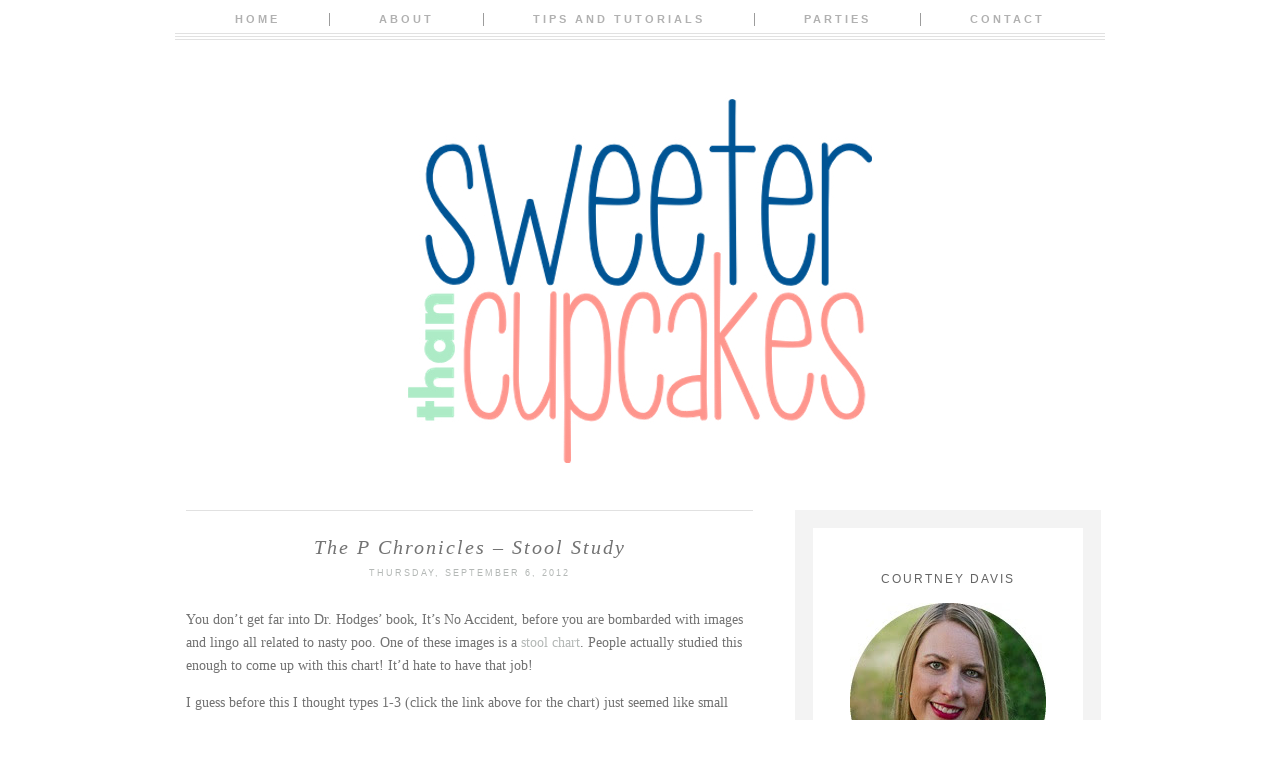

--- FILE ---
content_type: text/html; charset=UTF-8
request_url: https://www.sweeterthancupcakes.com/2012/09/the-p-chronicles-stool-study.html
body_size: 25448
content:
<!DOCTYPE html>
<html class='v2' dir='ltr' xmlns='http://www.w3.org/1999/xhtml' xmlns:b='http://www.google.com/2005/gml/b' xmlns:data='http://www.google.com/2005/gml/data' xmlns:expr='http://www.google.com/2005/gml/expr' xmlns:og='http://ogp.me/ns#'>
<head>
<link href='https://www.blogger.com/static/v1/widgets/335934321-css_bundle_v2.css' rel='stylesheet' type='text/css'/>
<meta content='90441f63492eeedd8fc55b489d4f4c99' name='p:domain_verify'/>
<meta content='The P Chronicles – Stool Study' property='og:title'/>
<meta content='Sweeter Than Cupcakes' property='og:site_name'/>
<meta content='https://www.sweeterthancupcakes.com/2012/09/the-p-chronicles-stool-study.html' property='og:url'/>
<meta content='article' property='og:type'/>
<meta content='dynamic' name='blogger-template'/>
<meta content='width=1100' name='viewport'/>
<meta content='text/html; charset=UTF-8' http-equiv='Content-Type'/>
<meta content='blogger' name='generator'/>
<link href='https://www.sweeterthancupcakes.com/favicon.ico' rel='icon' type='image/x-icon'/>
<link href='https://www.sweeterthancupcakes.com/2012/09/the-p-chronicles-stool-study.html' rel='canonical'/>
<link rel="alternate" type="application/atom+xml" title="Sweeter Than Cupcakes - Atom" href="https://www.sweeterthancupcakes.com/feeds/posts/default" />
<link rel="alternate" type="application/rss+xml" title="Sweeter Than Cupcakes - RSS" href="https://www.sweeterthancupcakes.com/feeds/posts/default?alt=rss" />
<link rel="service.post" type="application/atom+xml" title="Sweeter Than Cupcakes - Atom" href="https://www.blogger.com/feeds/652494040432374858/posts/default" />

<link rel="alternate" type="application/atom+xml" title="Sweeter Than Cupcakes - Atom" href="https://www.sweeterthancupcakes.com/feeds/9207901666762893726/comments/default" />
<!--Can't find substitution for tag [blog.ieCssRetrofitLinks]-->
<meta content='https://www.sweeterthancupcakes.com/2012/09/the-p-chronicles-stool-study.html' property='og:url'/>
<meta content='The P Chronicles – Stool Study' property='og:title'/>
<meta content='Sewing inspiration, tips, and advice. Are you ready to get creative?' property='og:description'/>
<title>Sweeter Than Cupcakes: The P Chronicles &#8211; Stool Study</title>
<style id='page-skin-1' type='text/css'><!--
/*
-----------------------------------------------
Blogger Template Style
Name:     Mary Lou
Designer: Mlekoshi Playground
URL:      http://playground.mlekoshi.com
----------------------------------------------- */
/* Variable definitions
====================
<Variable name="keycolor" description="Main Color" type="color" default="#66bbdd"/>
<Group description="Page Text" selector="body">
<Variable name="body.font" description="Font" type="font"
default="italic normal 13px 'PT Serif', serif" />
<Variable name="body.text.color" description="Text Color" type="color" default="#737373"/>
</Group>
<Group description="Backgrounds" selector=".body-fauxcolumns-outer">
<Variable name="body.background.color" description="Outer Background" type="color" default="#ffffff"/>
<Variable name="content.background.color" description="Main Background" type="color" default="#ffffff"/>
<Variable name="header.background.color" description="Header Background" type="color" default="transparent"/>
</Group>
<Group description="Links" selector=".main-outer">
<Variable name="link.color" description="Link Color" type="color" default="#b4b8b6"/>
<Variable name="link.visited.color" description="Visited Color" type="color" default="#b4b8b6" />
<Variable name="link.hover.color" description="Hover Color" type="color" default="#b4b8b6" />
</Group>
<Group description="Blog Title" selector=".header h1">
<Variable name="header.font" description="Font" type="font" default="normal lighter 82px 'Josefin Sans', sans-serif"  />
<Variable name="header.text.color" description="Title Color" type="color" default="#484848"/>
</Group>
<Group description="Blog Description" selector=".header .description">
<Variable name="description.font" description="Font" type="font" default="normal normal 13px 'Raleway', sans-serif"/>
<Variable name="description.text.color" description="Description Color" type="color"
default="#484848"/>
</Group>
<Group description="Tabs Text" selector=".tabs-inner .widget li a">
<Variable name="tabs.font" description="Font" type="font"
default="normal bolder 11px 'Raleway', sans-serif" />
<Variable name="tabs.text.color" description="Text Color" type="color" default="#b1b1b1"/>
<Variable name="tabs.selected.text.color" description="Selected Color" type="color" default="#484848"/>
</Group>
<Group description="Tabs Background" selector=".tabs-outer .PageList">
<Variable name="tabs.background.color" description="Background Color" type="color" default="transparent"/>
<Variable name="tabs.selected.background.color" description="Selected Color" type="color" default="transparent"/>
</Group>
<Group description="Post Title" selector="h3.post-title, .comments h4">
<Variable name="post.title.font" description="Font" type="font"
default="italic normal 16px 'PT Serif', serif"/>
<Variable name="post.title.text.color" description="Post title color" type="color" default="#6f6f6f" />
</Group>
<Group description="Date Header" selector=".date-header">
<Variable name="date.header.color" description="Text Color" type="color" default="#b4b8b6"/>
<Variable name="date.header.font" description="Font" type="font" default="normal normal 9px 'Raleway', sans-serif" />
<Variable name="date.header.background.color" description="Background Color" type="color" default="transparent"/>
</Group>
<Group description="Post Footer" selector=".post-footer">
<Variable name="post.footer.text.color" description="Text Color" type="color" default="#cecece" />
<Variable name="post.footer.font" description="Font" type="font" default="normal bolder 10px 'Raleway', sans-serif" />
</Group>
<Group description="Gadgets" selector="h2">
<Variable name="widget.title.font" description="Title Font" type="font"
default="normal normal 12px 'Raleway', sans-serif"/>
<Variable name="widget.title.text.color" description="Title Color" type="color" default="#646464"/>
<Variable name="widget.alternate.text.color" description="Alternate Color" type="color" default="#646464" />
</Group>
<Group description="Sidebar" selector=".sidebar">
<Variable name="sidebar.text.color" description="Sidebar text color" type="color" default="#aeb2b0"/>
</Group>
<Group description="Images" selector=".main-inner">
<Variable name="image.background.color" description="Background Color" type="color" default="#ffffff"/>
<Variable name="image.border.color" description="Border Color" type="color" default="#eeeeee"/>
<Variable name="image.text.color" description="Caption Text Color" type="color" default="#737373"/>
</Group>
<Group description="Accents" selector=".content-inner">
<Variable name="body.rule.color" description="Separator Line Color" type="color" default="#eeeeee"/>
</Group>
<Variable name="body.background" description="Body Background" type="background"
color="#ffffff" default="$(color) none repeat scroll top center"/>
<Variable name="body.background.override" description="Body Background Override" type="string" default=""/>
<Variable name="content.background.color.selector" description="Content Background Color Selector" type="string" default=".content-inner"/>
<Variable name="content.padding" description="Content Padding" type="length" default="10px"/>
<Variable name="content.padding.horizontal" description="Content Horizontal Padding" type="length" default="4px"/>
<Variable name="content.shadow.spread" description="Content Shadow Spread" type="length" default="40px"/>
<Variable name="content.shadow.spread.webkit" description="Content Shadow Spread (WebKit)" type="length" default="5px"/>
<Variable name="content.shadow.spread.ie" description="Content Shadow Spread (IE)" type="length" default="10px"/>
<Variable name="main.border.width" description="Main Border Width" type="length" default="0"/>
<Variable name="header.background.gradient" description="Header Gradient" type="url" default="none" />
<Variable name="header.shadow.offset.left" description="Header Shadow Offset Left" type="length" default="-1px"/>
<Variable name="header.shadow.offset.top" description="Header Shadow Offset Top" type="length" default="-1px"/>
<Variable name="header.shadow.spread" description="Header Shadow Spread" type="length" default="1px"/>
<Variable name="header.padding" description="Header Padding" type="length" default="0px"/>
<Variable name="description.text.size" description="Description Text Size" type="string" default="140%"/>
<Variable name="date.header.padding" description="Date Header Padding" type="string" default="inherit"/>
<Variable name="date.header.margin" description="Date Header Margin" type="string" default="inherit"/>
<Variable name="post.margin.bottom" description="Post Bottom Margin" type="length" default="25px"/>
<Variable name="image.border.small.size" description="Image Border Small Size" type="length" default="2px"/>
<Variable name="image.border.large.size" description="Image Border Large Size" type="length" default="0px"/>
<Variable name="page.width.selector" description="Page Width Selector" type="string" default=".region-inner"/>
<Variable name="page.width" description="Page Width" type="string" default="auto"/>
<Variable name="main.section.margin" description="Main Section Margin" type="length" default="0px"/>
<Variable name="main.padding" description="Main Padding" type="length" default="7px"/>
<Variable name="main.padding.top" description="Main Padding Top" type="length" default="30px"/>
<Variable name="main.padding.bottom" description="Main Padding Bottom" type="length" default="30px"/>
<Variable name="paging.background"
color="#ffffff"
description="Background of blog paging area" type="background"
default="transparent none no-repeat scroll top center"/>
<Variable name="footer.bevel" description="Bevel border length of footer" type="length" default="0"/>
<Variable name="mobile.background.overlay" description="Mobile Background Overlay" type="string"
default="transparent none repeat scroll top left"/>
<Variable name="mobile.background.size" description="Mobile Background Size" type="string" default="auto"/>
<Variable name="mobile.button.color" description="Mobile Button Color" type="color" default="#ffffff" />
*/
/* Content
----------------------------------------------- */
/*
@import url(http://fonts.googleapis.com/css?family=Meddon);
@import url(http://fonts.googleapis.com/css?family=Playfair+Display:400italic);
@import url(http://fonts.googleapis.com/css?family=Libre+Baskerville:400italic);
@import url(http://fonts.googleapis.com/css?family=Josefin+Slab:400);
@import url(http://fonts.googleapis.com/css?family=Cedarville+Cursive);
@import url(http://fonts.googleapis.com/css?family=Amatic+SC);
@import url(http://fonts.googleapis.com/css?family=Sacramento);
@import url(http://fonts.googleapis.com/css?family=Open+Sans:400);
*/
@import url(https://lh3.googleusercontent.com/blogger_img_proxy/AEn0k_u90tcu1scZeu8YT_ifvUSirrbPMxor9odLswFvFkg3Jy53Oalak7L9EJSfdx4iymeqfBIsZLfj_wXXbl0wJxjV_I4u2yIMncn75VNaHwbvulUopOI43SLPtw=s0-d);
@import url(https://lh3.googleusercontent.com/blogger_img_proxy/AEn0k_vPIjfLo4YaqIknqQd8MZCaFh5QmN1pQLwsfCg5oPlbtWENAP8jooxrn50JdyOrUyz3rA_Uzuu9lfN-y7hHXvrHpBKqJcgPxkl8HE1JUMsSldXz8LtBy6HOc-4=s0-d);
@import url(https://lh3.googleusercontent.com/blogger_img_proxy/AEn0k_vrgETglbffF-0_RF9Rm7LwRcqC9032YmpWaU_CrE2OWinstGjQELC-TaZM9eQLnQdqt1lW94uiMq80oU_oJRlZkfZvMEXBcRDCBFKRIzMDpVnqxqynOu4VI25AfGVZig=s0-d);
/*
font-family: 'Playfair Display', serif;
font-family: 'Libre Baskerville', serif;
font-family: 'PT Serif', serif;
font-family: 'Cedarville Cursive', cursive;
font-family: 'Amatic SC', cursive;
font-family: 'Josefin Slab', serif;
font-family: 'Raleway', sans-serif;
font-family: 'Sacramento', sans-serif;
font-family: 'Open Sans', sans-serif;
*/
body {
font: normal normal 14px 'PT Serif', serif;
color: #737373;
background: #ffffff none repeat scroll top center;
padding: 0 40px 40px 40px;
line-height:1.7;
}
body .navbar{
display: none;
}
html body .region-inner {
min-width: 0;
max-width: 100%;
width: auto;
}
.content-fauxborder-left{
padding: 0;
background: none repeat-y left;
}
.content-fauxborder-right{
background: none repeat-y right;
width: 0px;
}
.content-cap-bottom{
background: none repeat-x left;
margin: 0 24px;
height: 12px;
}
body.mobile .content-cap-bottom{
margin: 0 15px;
}
.attribution_mlekoshi{
text-align: center;
letter-spacing: 2px;
text-transform: uppercase;
font-family: sans-serif;
font-size:9px;
height:27px;
width:100%;
max-width:880px;
text-align:right;
margin:10px auto 0px auto;
font-style:normal;
}
.attribution_mlekoshi a, .attribution_mlekoshi:hover{
color: #dadada !important;
}
.attribution_mlekoshi img{
margin-bottom:-9px;
}
a:link {
text-decoration:none;
color: #b4b8b6;
}
a:visited {
text-decoration:none;
color: #b4b8b6;
}
a:hover {
text-decoration:underline;
color: #b4b8b6;
}
.body-fauxcolumn-outer .fauxcolumn-inner {
_background-image: none;
}
.body-fauxcolumn-outer .cap-top {
}
.body-fauxcolumn-outer .cap-top .cap-left {
width: 100%;
_background-image: none;
}
.content-outer {
margin-bottom: 1px;
}
.content-inner {
padding: 10px 4px;
padding-top:114px;
border-top:none !important;
}
.content-inner {
background-color: #ffffff;
border-bottom:2px solid #ffffff;
}
/* Header
----------------------------------------------- */
.header-outer {
background: transparent none no-repeat top;
_background-image: none;
}
.Header h1 {
font: normal lighter 82px 'Josefin Sans', sans-serif;
color: #484848;
text-align: center;
line-height: 1.2;
letter-spacing: 1px;
text-transform: uppercase;
}
body.mobile .Header h1{
font-size:60px;
}
.Header h1 a {
color: #484848;
}
.Header .description {
font: normal normal 13px 'Raleway', sans-serif;
color: #484848;
text-align: center;
margin-top: 0px;
line-height:1;
letter-spacing: 2px;
text-transform: uppercase;
}
.mobile .Header .description {
font-size:13px;
width:100%;
text-align: center;
position: static;
}
#header-inner{
position: relative;
min-height: 176px;
}
.mobile #header-inner {
background:none;
}
.header-inner .Header .titlewrapper {
padding: 0px;
}
.header-inner .Header .descriptionwrapper {
padding: 0px;
}
/* Tabs
----------------------------------------------- */
.tabs-outer{
position:fixed;
top:0px;
left:0px;
width:100%;
z-index:100;
}
.tabs-inner .section:first-child {
}
.tabs-inner .section:first-child ul {
}
.tabs-inner, .tabs-inner > .section{
padding: 0 !important;
margin: 0 !important;
}
.tabs-inner .widget ul {
text-align:center;
padding-bottom: 13px;
padding-top:11px;
background: #FFF url(https://blogger.googleusercontent.com/img/b/R29vZ2xl/AVvXsEjvyAyGYtogX1RGszC66sOOH0WopFv23eKshHAF_8FjsTQ5koG-mBQcndkqXaz2CztjV7bkTIpq019glG7i772C4c-DXhWg4D6iHw2oKCCOsr-6rizHdR8JKGiJEroj4xhVUF7U9JyN6h-G/s1600/menu_lines.png) bottom repeat-x;
margin: 0 auto;
}
.tabs-inner .widget li  {
float:none;
display:inline-block;
zoom:1;
}
.tabs-inner .widget li:after{
content: "|";
}
.tabs-inner .widget li:last-child:after{
content: "";
}
.tabs-inner .widget li a {
display: inline-block;
padding: .2em 4em;
font: normal bolder 11px 'Raleway', sans-serif;
color: #b1b1b1;
text-transform: uppercase;
letter-spacing: 3px;
}
.tabs-inner .widget li:first-child a {
}
.tabs-inner .widget li.selected a, .tabs-inner .widget li a:hover {
color: #484848;
background-color: transparent;
text-decoration: none;
}
/* Columns
----------------------------------------------- */
.main-outer {
border-top: 0 solid #eeeeee;
}
.fauxcolumn-left-outer .fauxcolumn-inner {
/*border-right: 1px solid #eeeeee;*/
}
.fauxcolumn-right-outer .fauxcolumn-inner {
/*border-left: 1px solid #eeeeee;*/
}
.status-msg-border{
border:none !important;
opacity: 1 !important;
filter: alpha(opacity=1) !important;
-moz-opacity: 1 !important;
}
.status-msg-bg {
background: #f3f3f3 !important;
opacity:1 !important;
filter: alpha(opacity=100) !important;
-moz-opacity: 1 !important;
}
/* Headings
----------------------------------------------- */
.widget h2 {
margin: 0 auto 17px auto;
font: normal normal 12px 'Raleway', sans-serif;
color: #646464;
text-align: center;
letter-spacing: 2px;
text-transform: uppercase;
}
/* Widgets
----------------------------------------------- */
.column-right-inner aside{
width:270px;
border:solid #f3f3f3 18px;
margin-left:20px;
padding:44px 0;
}
.mobile .column-right-inner aside{
border: none;
padding-top: 0px;
}
.widget .zippy {
color: #7b7b7b;
}
.widget .popular-posts ul {
list-style: none;
}
/* ----- about ------ */
.widget.Profile {
width:200px;
margin: 0 auto !important;
}
.widget.Profile .widget-content > a .test {
display: block;
width: 200px;
height: 200px;
/*background: url(https://blogger.googleusercontent.com/img/b/R29vZ2xl/AVvXsEgH9Rdqx5ZBjEu-2A48W2kqzdG4G1mxgZ4MnucMqDp3tmRe30f_6rSjoxYvKSyRa_iOcgCJXT9QDpGNf1p-dVLdy07Ixtz4foP3Bzowq7ukuRu4VG28nPSNM8DT-CIKkujp6JUJ9TdLgtYI/s1600/picture_frame.png) top no-repeat;*/
position: absolute;
top: 0px;
left: 0px;
z-index: 10;
}
.widget.Profile .widget-content > a .mask {
display: block;
position:absolute;
top:0px;
left:0px;
width: 197px;
height:197px;
overflow:hidden;
}
.widget.Profile .widget-content > a img.profile-img{
min-width: 195px !important;
min-height: 195px !important;
max-width:195px;
margin-bottom:23px;
position: absolute;
top:1px;
left:1px;
border-radius:200px;
margin: 0 !important;
}
.widget.Profile  .widget-content {
position: relative;
padding-top:185px;
}
.widget.Profile {
margin-bottom:0px;
}
/* ------------------- text ------------------- */
.widget.Text h2.title{
margin-top:37px;
}
.widget.Text .widget-content {
text-align: center;
padding: 0px 10px;
}
#ArchiveList a, .post-count {
color: #aeb2b0;
}
#ArchiveList{
margin-left: 16%;
}
.widget.BlogArchive ul.hierarchy{
padding-left:10px !important;
}
.BlogArchive #ArchiveList ul.posts li{
padding-top:5px;
}
.widget input::-webkit-input-placeholder{
}
.widget .gsc-search-box input[type="text"]{
padding-top: 8px;
}
.FollowByEmail input[type="text"]{
}
.widget.CustomSearch, .widget.FollowByEmail{
min-height:109px;
}
.widget .gsc-search-box table{
}
.widget form table{
height: 38px;
border-top: 1px solid #d4d4d4;
border-bottom: 1px solid #d4d4d4;
width: 214px;
margin: 0 auto;
height:38px;
}
.widget .gsc-search-box input[type="submit"]{
width:35px;height:35px;
top:-1px;
background: url(https://blogger.googleusercontent.com/img/b/R29vZ2xl/AVvXsEgWieDCFDFxsXA9AImRYZHWMwxSnQmTRRdq7fyvbHJG3r2FllGDYHIqizrjULumFZG-Zp77rBWZ5gXPqoO1PPFsfbakr8W2xN0RUgZgcYD5dUTpLGv79kOYS0OQmDbawSq1JOJ2hKz5w8RH/s1600/search_ico.png) center no-repeat !important;
}
table.gsc-search-box td.gsc-input {
padding-right: 0px !important;
}
.widget input[type="text"]:focus{
outline: none;
}
.widget input[type="submit"], .FollowByEmail .follow-by-email-inner .follow-by-email-submit input[type="submit"] {
background: url(https://blogger.googleusercontent.com/img/b/R29vZ2xl/AVvXsEi-j2BlaCjgTal5OdqtCxo-mBT90cMdWtFNcEZob1SDDEIiJ26lany9ush9DxVHIN4swieVvMwLyOyYS2hB-_lqYnH8U4_0gsa76VI5u0pPTM00h_wuqr7pBzYnoAcP1vtF42t1Azp3ng_j/s1600/go_ico.png) center no-repeat !important;
border:none !important;
border-radius: 0 !important;
-webkit-appearance: none;
width: 55px !important;
height: 36px !important;
color:white !important;
font-size:27px !important;
cursor:pointer ;
font-weight:bold;
margin-left:0px !important;
text-align: left;
padding-left: 10px;
position:absolute;
top: 2px;
right: 0px;
overflow:hidden;
text-indent: 200px;
white-space: nowrap;
}
.widget input[type="text"]{
border: none !important;
padding:3px 0px;
width:100%;
height: 19px !important;
font-size:13px !important;
-webkit-appearance: none;
border-radius:0;
-webkit-border-radius:0px;
text-align: left;
margin-top:1px;
margin-left:24px;
background: none;
font: normal normal 14px 'PT Serif', serif !important;
color: #737373;
}
.widget form table.gsc-branding{
display:none;
}
tr, table, form{
position: relative;
}
.gsc-search-box tr {
display:block;
}
.widget.LinkList .widget-content{
margin: 0 19px;
position:relative;
left:12px;
}
.widget.LinkList ul{
list-style:none;
padding: 0px;
margin-top:48px;
padding-top: 25px;width:214px;
border-top:1px solid #d4d4d4;
text-align: center;
}
.widget.LinkList li{
display:inline-block;
zoom: 1;
}
.widget.LinkList ul li > a{
width: 21px;
height: 21px;
display:block;
overflow:hidden;
text-indent: -9999px;
margin: 0 3px;
}
.widget.LinkList ul li:last-child{
width:100%;
}
.widget.LinkList a[href^="http://www.facebook.com"],
.widget.LinkList a[href^="https://www.facebook.com"],
.widget.LinkList a[href^="http://facebook.com"],
.widget.LinkList a[href^="https://facebook.com"]{
background: url(https://blogger.googleusercontent.com/img/b/R29vZ2xl/AVvXsEgimAaan3DjutyXQWsqg65dKeTYtDUtdeg3nTowJweAMVqEcu7tfUlmswGhUtrKHyVwhCr38g0KdxLFaKr8zIPp5LrMcvbMaD-iedPQ_KP-AQ3KN3HWW5hQVJjvepaB2knL3hXH9x4Ve7kt/s1600/facebook_ico.png) center no-repeat;
}
.widget.LinkList a[href^="http://flickr.com"],
.widget.LinkList a[href^="http://www.flickr.com"],
.widget.LinkList a[href^="https://flickr.com"],
.widget.LinkList a[href^="https://www.flickr.com"]{
background: url(https://blogger.googleusercontent.com/img/b/R29vZ2xl/AVvXsEj9qiLPqa6UJcMYjzG-lDUSmlnLAdKuBJ_k3gecIgTQ_CRaVTXdccmqlSQ0bx0rHXrcf1rbaxt96bZ_Ldro-fnTDK2tbe9z1Wce8vLKvL8RsoZDP7kKgPJgI4j2Nw-HFXR79LEJmwl9n-ok/s1600/flickr_ico.png) center no-repeat;
}
.widget.LinkList a[href^="https://plus.google.com"],
.widget.LinkList a[href^="http://plus.google.com"]{
background: url(https://blogger.googleusercontent.com/img/b/R29vZ2xl/AVvXsEjZtv2rkOybeV5p-uaFZkZpNAcRe3Y65BjlWCv_jGWAX34fAjwzBnkpRZtF7KtnorGQe8xF6H4dZ8cOKy81oiMNU3SVSUvLLeEX18z6a9bV0Y8SkzeWGMaiLezNduz-mJSaGlkBSHEQ6uaC/s1600/g+_ico.png) center no-repeat;
}
.widget.LinkList a[href^="http://instagram.com"],
.widget.LinkList a[href^="http://www.instagram.com"] {
background: url(https://blogger.googleusercontent.com/img/b/R29vZ2xl/AVvXsEjXegKW2F0bG5jkzXG5HrvTLrvGjKP2AoD_nf7e192ybIpoCTNVjnjVWRBxLUU3yXZr4vsdV4cXsGhBnkcw03G5-oiCIpawXwhUBzQ5Db2L4_yggLNS02gjAAa7FILZWN6ePdFdob-wVuPr/s1600/instagram_ico.png) center no-repeat;
}
.widget.LinkList a[href^="http://pinterest.com"],
.widget.LinkList a[href^="http://www.pinterest.com"],
.widget.LinkList a[href^="https://pinterest.com"],
.widget.LinkList a[href^="https://www.pinterest.com"]{
background: url(https://blogger.googleusercontent.com/img/b/R29vZ2xl/AVvXsEgh5jjwK5xL2lheSspvlD147P2K6nrlXTfZ98vxznN5Ei-9k7B0hV5y8OHtzqPtB91x5ge1gmiHVYtKzprBNTlGvrmkzJybTUntNwgupE6C7p8e9xiGzUyfVoVTjKz9Q39ESG_UAQ4TIlh5/s1600/pinterest_ico.png) center no-repeat;
}
.widget.LinkList a[href^="http://twitter.com"],
.widget.LinkList a[href^="https://twitter.com"],
.widget.LinkList a[href^="http://www.twitter.com"],
.widget.LinkList a[href^="https://www.twitter.com"]{
background: url(https://blogger.googleusercontent.com/img/b/R29vZ2xl/AVvXsEhzYci1Sr9C-tQTjHadU9eOJMuobUQ_-I09UZXVzUCCJQzpAH-4KyZ4BJUfMct4y-Y5UuPoyDaPnM2JCHle6PPAfrb_g6wLjb3w5nI6PogImqQKvigjBdItHvxy15OhaPrGJloQU2mJ1YfD/s1600/twitter_ico.png) center no-repeat;
}
.sidebar .widget {
color: #aeb2b0;
}
.sidebar.section{
margin:0 !important;
}
/*---------------------- SHARE -------------------*/
.shareButton{
position: absolute;
top: 3px;
left: 50%;
margin-left:-21px;
width:41px;
text-align: center;
}
.post-share-buttons{
display: none;
}
.shareButton > div >a{
vertical-align: top;
}
/* Posts
----------------------------------------------- */
.date-header span {
background-color: transparent;
color: #b4b8b6;
font: normal normal 9px 'Raleway', sans-serif;
padding: inherit;
letter-spacing: 2px;
margin: inherit;
text-transform: uppercase;
}
h2.date-header{
text-align: center;
line-height:0.5;
margin-bottom: 30px !important;
margin-top:9px;
letter-spacing: 3px;
}
.mobile h2.date-header{
text-align: left;
}
.main-inner {
padding-top: 30px;
padding-bottom: 30px;
}
.main-inner .column-center-inner {
padding: 0 7px;
}
.main-inner .column-center-inner .section {
margin: 0 0px;
}
#main{
border-top:1px solid #e1e1e1;
}
.post {
margin: 0 0 25px 0;
}
h3.post-title{
text-align:center;
}
h3.post-title a, h3.post-title a:hover{
color: #6f6f6f;
}
h3.post-title, .comments h4 {
font: italic normal 20px 'PT Serif', serif;
margin: 25px 0 0;
letter-spacing: 2px;
}
.post-body {
line-height:1.7;
position: relative;
}
.post-body img, .post-body .tr-caption-container, .Profile img, .Image img,
.BlogList .item-thumbnail img {
/*  padding: 2px;
background: #ffffff;
border: 1px solid #eeeeee;
-moz-box-shadow: 1px 1px 5px rgba(0, 0, 0, .1);
-webkit-box-shadow: 1px 1px 5px rgba(0, 0, 0, .1);
box-shadow: 1px 1px 5px rgba(0, 0, 0, .1);*/
}
.post-body img, .post-body .tr-caption-container {
padding: 0px;
max-width:100%;
}
.post-body .tr-caption-container {
color: #737373;
}
.post-body .tr-caption-container img {
padding: 0;
background: transparent;
border: none;
-moz-box-shadow: 0 0 0 rgba(0, 0, 0, .1);
-webkit-box-shadow: 0 0 0 rgba(0, 0, 0, .1);
box-shadow: 0 0 0 rgba(0, 0, 0, .1);
}
.post-header {
margin: 0 0 1.5em;
line-height: 1.6;
font-size: 90%;
}
.post-outer{
margin-bottom: 80px;
}
.post-footer {
margin: 20px -2px 0;
font: normal bolder 10px 'Raleway', sans-serif;
color: #cecece;
line-height: 1.6;
min-height:28px;
position: relative;
padding-top:5px;
text-transform: uppercase;
border-top:1px solid #d4d4d4;
letter-spacing: 2px;
}
.post-footer a{
color:inherit;
}
#comments .comment-author {
padding-top: 1.5em;
border-top: 1px solid #eeeeee;
background-position: 0 1.5em;
}
#comments .comment-author:first-child {
padding-top: 0;
border-top: none;
}
.avatar-image-container {
margin: .2em 0 0;
}
#comments .avatar-image-container img {
border: 1px solid #eeeeee;
}
.post-comment-link{
text-align:right;
position:absolute;
top:3px;
right:0px;
}
.post-icons {
position: absolute;
left: 50%;
margin-left: 31px;
top: 3px;
}
.post-timestamp{
margin-left:0 !important;
}
.post-footer-line > *{
margin-right: 0 !important;
}
/* Comments
----------------------------------------------- */
.comments .comments-content .icon.blog-author {
background-repeat: no-repeat;
background-image: url([data-uri]);
}
.comments .comments-content .loadmore a {
border-top: 1px solid #646464;
border-bottom: 1px solid #646464;
}
.comments .comment-thread.inline-thread {
}
.comments .continue {
border-top: 2px solid #646464;
}
/* Accents
---------------------------------------------- */
.section-columns td.columns-cell {
}
.blog-pager {
background: transparent none no-repeat scroll top center;
}
.blog-pager-older-link, .home-link,
.blog-pager-newer-link {
background-color: #ffffff;
padding: 5px;
}
.footer-outer {
border-top: 0 dashed #bbbbbb;
}
/* Mobile
----------------------------------------------- */
body.mobile  {
background-size: auto;
}
.mobile .body-fauxcolumn-outer {
background: transparent none repeat scroll top left;
}
.mobile .body-fauxcolumn-outer .cap-top {
background-size: 100% auto;
}
.mobile .content-outer {
-webkit-box-shadow: 0 0 3px rgba(0, 0, 0, .15);
box-shadow: 0 0 3px rgba(0, 0, 0, .15);
}
body.mobile .AdSense {
margin: 0 -40px;
}
.mobile .tabs-inner .widget ul {
margin-left: 0;
margin-right: 0;
}
.mobile .post {
margin: 0;
}
.mobile .main-inner .column-center-inner .section {
margin: 0;
}
.mobile .date-header span {
padding: 0.1em 10px;
margin: 0 -10px;
}
.mobile h3.post-title {
margin: 0;
}
.mobile .blog-pager {
background: transparent none no-repeat scroll top center;
}
.mobile .footer-outer {
border-top: none;
}
.mobile .main-inner, .mobile .footer-inner {
background-color: #ffffff;
}
.mobile-index-contents {
color: #737373;
}
.mobile-link-button {
background-color: #b4b8b6;
}
.mobile-link-button a:link, .mobile-link-button a:visited {
color: #ffffff;
}
.mobile .tabs-inner .section:first-child {
border-top: none;
}
.mobile .tabs-inner .PageList .widget-content {
background-color: transparent;
color: #484848;
}
.mobile .tabs-inner .PageList .widget-content .pagelist-arrow {
}
.content-inner {
padding-top: 80px;
}
.Image img{
display: block;
margin-left: auto;
margin-right: auto;
}
#lws_0 {
display: none;
}
#lws_1 {
display: none;
}
#lws_2 {
display: none;
}
#lws_3 {
display: none;
}
#lws_4 {
display: none;
}
#lws_5 {
display: none;
}
#lws_6 {
display: none;
}
#lws_7 {
display: none;
}
#lws_8 {
display: none;
}
#lws_9 {
display: none;
}
--></style>
<style id='template-skin-1' type='text/css'><!--
body {
min-width: 930px;
}
.content-outer, .content-fauxcolumn-outer, .region-inner {
min-width: 930px;
max-width: 930px;
_width: 930px;
}
.main-inner .columns {
padding-left: 0px;
padding-right: 341px;
}
.main-inner .fauxcolumn-center-outer {
left: 0px;
right: 341px;
/* IE6 does not respect left and right together */
_width: expression(this.parentNode.offsetWidth -
parseInt("0px") -
parseInt("341px") + 'px');
}
.main-inner .fauxcolumn-left-outer {
width: 0px;
}
.main-inner .fauxcolumn-right-outer {
width: 341px;
}
.main-inner .column-left-outer {
width: 0px;
right: 100%;
margin-left: -0px;
}
.main-inner .column-right-outer {
width: 341px;
margin-right: -341px;
}
#layout {
min-width: 0;
}
#layout .content-outer {
min-width: 0;
width: 800px;
}
#layout .region-inner {
min-width: 0;
width: auto;
}
/*      mlekoshi        */
.tabs-inner .widget ul {
max-width: 930px;
}
--></style>
<script type='text/javascript'>
        (function(i,s,o,g,r,a,m){i['GoogleAnalyticsObject']=r;i[r]=i[r]||function(){
        (i[r].q=i[r].q||[]).push(arguments)},i[r].l=1*new Date();a=s.createElement(o),
        m=s.getElementsByTagName(o)[0];a.async=1;a.src=g;m.parentNode.insertBefore(a,m)
        })(window,document,'script','https://www.google-analytics.com/analytics.js','ga');
        ga('create', 'UA-45235768-1', 'auto', 'blogger');
        ga('blogger.send', 'pageview');
      </script>
<!-- Google Tag Manager for Collective Bias -->
<!--noptimize-->
<script type='text/javascript'>
dataLayerCBias = [{
	'trackingID':'UA-114823189-15',	
	'javaScriptVersion':'analytics.js',
	'homePageURL':'http://www.sweeterthancupcakes.com'
}];
</script>
<noscript><iframe height='0' src='//www.googletagmanager.com/ns.html?id=GTM-PBN79J' style='display:none;visibility:hidden' width='0'></iframe></noscript>
<script type='text/javascript'>/*<![CDATA[*/(function(w,d,s,l,i){w[l]=w[l]||[];
w[l].push({'gtm.start':new Date().getTime(),event:'gtm.js'});
var f=d.getElementsByTagName(s)[0],j=d.createElement(s),dl=l!='dataLayer'?'&l='+l:'';
j.async=true;j.src='//www.googletagmanager.com/gtm.'+'js?id='+i+dl;
f.parentNode.insertBefore(j,f);})(window,document,'script','dataLayerCBias','GTM-PBN79J');
/*]]>*/</script>
<!--/noptimize-->
<!-- End Google Tag Manager -->
<script async='async' src='//pagead2.googlesyndication.com/pagead/js/adsbygoogle.js'></script>
<script>
  (adsbygoogle = window.adsbygoogle || []).push({
    google_ad_client: "ca-pub-2000115396023336",
    enable_page_level_ads: true
  });
</script>
<link href='https://www.blogger.com/dyn-css/authorization.css?targetBlogID=652494040432374858&amp;zx=5198a3cb-5cab-42cb-9fae-3cb08251ebeb' media='none' onload='if(media!=&#39;all&#39;)media=&#39;all&#39;' rel='stylesheet'/><noscript><link href='https://www.blogger.com/dyn-css/authorization.css?targetBlogID=652494040432374858&amp;zx=5198a3cb-5cab-42cb-9fae-3cb08251ebeb' rel='stylesheet'/></noscript>
<meta name='google-adsense-platform-account' content='ca-host-pub-1556223355139109'/>
<meta name='google-adsense-platform-domain' content='blogspot.com'/>

<!-- data-ad-client=ca-pub-2000115396023336 -->

</head>
<body class='loading'>
<div class='navbar section' id='navbar'><div class='widget Navbar' data-version='1' id='Navbar1'><script type="text/javascript">
    function setAttributeOnload(object, attribute, val) {
      if(window.addEventListener) {
        window.addEventListener('load',
          function(){ object[attribute] = val; }, false);
      } else {
        window.attachEvent('onload', function(){ object[attribute] = val; });
      }
    }
  </script>
<div id="navbar-iframe-container"></div>
<script type="text/javascript" src="https://apis.google.com/js/platform.js"></script>
<script type="text/javascript">
      gapi.load("gapi.iframes:gapi.iframes.style.bubble", function() {
        if (gapi.iframes && gapi.iframes.getContext) {
          gapi.iframes.getContext().openChild({
              url: 'https://www.blogger.com/navbar/652494040432374858?po\x3d9207901666762893726\x26origin\x3dhttps://www.sweeterthancupcakes.com',
              where: document.getElementById("navbar-iframe-container"),
              id: "navbar-iframe"
          });
        }
      });
    </script><script type="text/javascript">
(function() {
var script = document.createElement('script');
script.type = 'text/javascript';
script.src = '//pagead2.googlesyndication.com/pagead/js/google_top_exp.js';
var head = document.getElementsByTagName('head')[0];
if (head) {
head.appendChild(script);
}})();
</script>
</div></div>
<div class='body-fauxcolumns'>
<div class='fauxcolumn-outer body-fauxcolumn-outer'>
<div class='cap-top'>
<div class='cap-left'></div>
<div class='cap-right'></div>
</div>
<div class='fauxborder-left'>
<div class='fauxborder-right'></div>
<div class='fauxcolumn-inner'>
</div>
</div>
<div class='cap-bottom'>
<div class='cap-left'></div>
<div class='cap-right'></div>
</div>
</div>
</div>
<div class='content'>
<div class='content-fauxcolumns'>
<div class='fauxcolumn-outer content-fauxcolumn-outer'>
<div class='cap-top'>
<div class='cap-left'></div>
<div class='cap-right'></div>
</div>
<div class='fauxborder-left'>
<div class='fauxborder-right'></div>
<div class='fauxcolumn-inner'>
</div>
</div>
<div class='cap-bottom'>
<div class='cap-left'></div>
<div class='cap-right'></div>
</div>
</div>
</div>
<div class='content-outer'>
<div class='content-cap-top cap-top'>
<div class='cap-left'></div>
<div class='cap-right'></div>
</div>
<div class='fauxborder-left content-fauxborder-left'>
<div class='fauxborder-right content-fauxborder-right'></div>
<div class='content-inner'>
<header>
<div class='header-outer'>
<div class='header-cap-top cap-top'>
<div class='cap-left'></div>
<div class='cap-right'></div>
</div>
<div class='fauxborder-left header-fauxborder-left'>
<div class='fauxborder-right header-fauxborder-right'></div>
<div class='region-inner header-inner'>
<div class='header section' id='header'><div class='widget Header' data-version='1' id='Header1'>
<div id='header-inner'>
<a href='https://www.sweeterthancupcakes.com/' style='display: block'>
<img alt='Sweeter Than Cupcakes' height='400px; ' id='Header1_headerimg' src='https://blogger.googleusercontent.com/img/b/R29vZ2xl/AVvXsEg9TbdQWfHO6C8iCd_g4s0yIVsip03Y4eHRHLM2OcJJau2Dn9bJYK6gcyqgJfAo5Llr_uU757B8PB1v9SyjDb_37P90tPQWOnASChlWReT6-FkYQDgekt2-RYowir91uUf8u8BijTeISb8/s1600/logo+%25281%2529.jpg' style='display: block' width='922px; '/>
</a>
</div>
</div></div>
</div>
</div>
<div class='header-cap-bottom cap-bottom'>
<div class='cap-left'></div>
<div class='cap-right'></div>
</div>
</div>
</header>
<div class='tabs-outer'>
<div class='tabs-cap-top cap-top'>
<div class='cap-left'></div>
<div class='cap-right'></div>
</div>
<div class='fauxborder-left tabs-fauxborder-left'>
<div class='fauxborder-right tabs-fauxborder-right'></div>
<div class='region-inner tabs-inner'>
<div class='tabs section' id='crosscol'><div class='widget PageList' data-version='1' id='PageList1'>
<h2>Pages</h2>
<div class='widget-content'>
<ul>
<li>
<a href='https://www.sweeterthancupcakes.com/'>Home</a>
</li>
<li>
<a href='https://www.sweeterthancupcakes.com/p/about.html'>About</a>
</li>
<li>
<a href='https://www.sweeterthancupcakes.com/p/grid-tips-and-tutorials_25.html'>Tips and Tutorials</a>
</li>
<li>
<a href='https://www.sweeterthancupcakes.com/p/parties.html'>Parties</a>
</li>
<li>
<a href='https://www.sweeterthancupcakes.com/p/blog-page_4.html'>Contact</a>
</li>
</ul>
<div class='clear'></div>
</div>
</div></div>
<div class='tabs no-items section' id='crosscol-overflow'></div>
</div>
</div>
<div class='tabs-cap-bottom cap-bottom'>
<div class='cap-left'></div>
<div class='cap-right'></div>
</div>
</div>
<div class='main-outer'>
<div class='main-cap-top cap-top'>
<div class='cap-left'></div>
<div class='cap-right'></div>
</div>
<div class='fauxborder-left main-fauxborder-left'>
<div class='fauxborder-right main-fauxborder-right'></div>
<div class='region-inner main-inner'>
<div class='columns fauxcolumns'>
<div class='fauxcolumn-outer fauxcolumn-center-outer'>
<div class='cap-top'>
<div class='cap-left'></div>
<div class='cap-right'></div>
</div>
<div class='fauxborder-left'>
<div class='fauxborder-right'></div>
<div class='fauxcolumn-inner'>
</div>
</div>
<div class='cap-bottom'>
<div class='cap-left'></div>
<div class='cap-right'></div>
</div>
</div>
<div class='fauxcolumn-outer fauxcolumn-left-outer'>
<div class='cap-top'>
<div class='cap-left'></div>
<div class='cap-right'></div>
</div>
<div class='fauxborder-left'>
<div class='fauxborder-right'></div>
<div class='fauxcolumn-inner'>
</div>
</div>
<div class='cap-bottom'>
<div class='cap-left'></div>
<div class='cap-right'></div>
</div>
</div>
<div class='fauxcolumn-outer fauxcolumn-right-outer'>
<div class='cap-top'>
<div class='cap-left'></div>
<div class='cap-right'></div>
</div>
<div class='fauxborder-left'>
<div class='fauxborder-right'></div>
<div class='fauxcolumn-inner'>
</div>
</div>
<div class='cap-bottom'>
<div class='cap-left'></div>
<div class='cap-right'></div>
</div>
</div>
<!-- corrects IE6 width calculation -->
<div class='columns-inner'>
<div class='column-center-outer'>
<div class='column-center-inner'>
<div class='main section' id='main'><div class='widget Blog' data-version='1' id='Blog1'>
<div class='blog-posts hfeed'>
<!--Can't find substitution for tag [defaultAdStart]-->

          <div class="date-outer">
        

          <div class="date-posts">
        
<div class='post-outer'>
<meta content='article' property='og:type'/>
<meta content='The P Chronicles – Stool Study' property='og:title'/>
<meta content='' property='og:description'/>
<meta content='https://www.sweeterthancupcakes.com/2012/09/the-p-chronicles-stool-study.html' property='og:url'/>
<meta content='Sweeter Than Cupcakes' property='og:site_name'/>
<meta content='2012-09-06T10:31:00-05:00' property='article:published_time'/>
<div class='post hentry' itemprop='blogPost' itemscope='itemscope' itemtype='http://schema.org/BlogPosting'>
<meta content='652494040432374858' itemprop='blogId'/>
<meta content='9207901666762893726' itemprop='postId'/>
<a name='9207901666762893726'></a>
<h3 class='post-title entry-title' itemprop='name'>
The P Chronicles &#8211; Stool Study
</h3>
<h2 class='date-header'>
<span>
Thursday, September 6, 2012
</span>
</h2>
<div class='post-header'>
<div class='post-header-line-1'></div>
</div>
<div class='post-body entry-content' id='post-body-9207901666762893726' itemprop='description articleBody'>
<p> You don&#8217;t get far into Dr. Hodges&#8217; book, It&#8217;s No Accident, before you are bombarded with images and lingo all related to nasty poo. One of these images is a <a href="http://en.wikipedia.org/wiki/Bristol_stool_scale" target="_blank">stool chart</a>. People actually studied this enough to come up with this chart! It&#8217;d hate to have that job!</p>  <p>I guess before this I thought types 1-3 (click the link above for the chart) just seemed like small poops for a small child. Well, no longer! Dr. Hodges details 11 signs of constipation in the book. Can you believe poop accidents and even super-loose stools can be signs of constipation? I&#8217;m telling you, you really have to change the way you think about this stuff. (Unfortunately, I&#8217;m having to think about this stuff way to much lately.)</p>  <p>We put up copies of these charts next to our toilets for Avery to help us monitor the changes in her stool as we make changes in her diet. We have already seen some changes in her stools, but we haven&#8217;t seen any changes in the wetting accidents. Sunday she had no less than 4 accidents. I have a doctor&#8217;s appointment scheduled for this afternoon, and I am hoping the doctor will agree to the need for an x-ray to determine if there is indeed a blockage. Please pray that she is open to seeking these type of answers and treatments. If you are wondering what in the world I am talking about you can get caught up on <a href="http://sweeterthancupcakes.blogspot.com/search/label/P%20Chronicles" target="_blank">The P Chronicles here</a>.</p>  
<div style='clear: both;'></div>
</div>
<div class='post-footer'>
<div class='post-footer-line post-footer-line-1'><span class='post-author vcard'>
</span>
<span class='post-timestamp'>
</span>
<span class='post-comment-link'>
</span>
<span class='post-icons'>
<span class='item-control blog-admin pid-32009936'>
<a href='https://www.blogger.com/post-edit.g?blogID=652494040432374858&postID=9207901666762893726&from=pencil' title='Edit Post'>
<img alt='' class='icon-action' height='18' src='https://resources.blogblog.com/img/icon18_edit_allbkg.gif' width='18'/>
</a>
</span>
</span>
<div class='post-share-buttons goog-inline-block'>
<a class='goog-inline-block share-button sb-email' href='https://www.blogger.com/share-post.g?blogID=652494040432374858&postID=9207901666762893726&target=email' target='_blank' title='Email This'><span class='share-button-link-text'>Email This</span></a><a class='goog-inline-block share-button sb-blog' href='https://www.blogger.com/share-post.g?blogID=652494040432374858&postID=9207901666762893726&target=blog' onclick='window.open(this.href, "_blank", "height=270,width=475"); return false;' target='_blank' title='BlogThis!'><span class='share-button-link-text'>BlogThis!</span></a><a class='goog-inline-block share-button sb-twitter' href='https://www.blogger.com/share-post.g?blogID=652494040432374858&postID=9207901666762893726&target=twitter' target='_blank' title='Share to X'><span class='share-button-link-text'>Share to X</span></a><a class='goog-inline-block share-button sb-facebook' href='https://www.blogger.com/share-post.g?blogID=652494040432374858&postID=9207901666762893726&target=facebook' onclick='window.open(this.href, "_blank", "height=430,width=640"); return false;' target='_blank' title='Share to Facebook'><span class='share-button-link-text'>Share to Facebook</span></a><a class='goog-inline-block share-button sb-pinterest' href='https://www.blogger.com/share-post.g?blogID=652494040432374858&postID=9207901666762893726&target=pinterest' target='_blank' title='Share to Pinterest'><span class='share-button-link-text'>Share to Pinterest</span></a>
</div>
</div>
<div class='post-footer-line post-footer-line-2'><span class='post-labels'>
Labels:
<a href='https://www.sweeterthancupcakes.com/search/label/P%20Chronicles' rel='tag'>P Chronicles</a>
</span>
</div>
<div class='post-footer-line post-footer-line-3'><span class='post-location'>
</span>
</div>
</div>
</div>
<div class='comments' id='comments'>
<a name='comments'></a>
</div>
</div>

        </div></div>
      
<!--Can't find substitution for tag [adEnd]-->
</div>
<div class='blog-pager' id='blog-pager'>
<span id='blog-pager-newer-link'>
<a class='blog-pager-newer-link' href='https://www.sweeterthancupcakes.com/2012/09/sports-fans.html' id='Blog1_blog-pager-newer-link' title='Newer Post'>Newer Post</a>
</span>
<span id='blog-pager-older-link'>
<a class='blog-pager-older-link' href='https://www.sweeterthancupcakes.com/2012/09/snack-bag-with-tabs-tutorial.html' id='Blog1_blog-pager-older-link' title='Older Post'>Older Post</a>
</span>
<a class='home-link' href='https://www.sweeterthancupcakes.com/'>Home</a>
</div>
<div class='clear'></div>
<div class='post-feeds'>
</div>
</div></div>
</div>
</div>
<div class='column-left-outer'>
<div class='column-left-inner'>
<aside>
</aside>
</div>
</div>
<div class='column-right-outer'>
<div class='column-right-inner'>
<aside>
<div class='sidebar section' id='sidebar-right-1'><div class='widget Image' data-version='1' id='Image1'>
<h2>Courtney Davis</h2>
<div class='widget-content'>
<img alt='Courtney Davis' height='198' id='Image1_img' src='https://blogger.googleusercontent.com/img/b/R29vZ2xl/AVvXsEjspGAw95HpF9H3AYYNQJb9Nx__NHSLAGphkAznByz6PxwuMTHh8jC2sPxCpYWQgvB4-pdSyijWmv7SNrSqe04nRNo_CqHe7GwOLdhltuaYUVZXUYGv-PecKsAes1sjBz0BNOtz63z3cXY/s200/round+profile.jpg' width='196'/>
<br/>
</div>
<div class='clear'></div>
</div><div class='widget Text' data-version='1' id='Text1'>
<h2 class='title'>Welcome</h2>
<div class='widget-content'>
</div>
<div class='clear'></div>
</div><div class='widget LinkList' data-version='1' id='LinkList1'>
<div class='widget-content'>
<ul>
<li><a href='http://www.pinterest.com/courtneysews/'>pinterest</a></li>
<li><a href='https://www.facebook.com/pages/Sweeter-Than-Cupcakes/112160885461662'>facebook</a></li>
<li><a href='http://instagram.com/sweeterthancupcakesblog'>instagram</a></li>
<li><a href='http://www.flickr.com/photos/sweeterthancupcakes/'>Flickr</a></li>
<li><a href='https://plus.google.com/u/0/109331513245268939131/posts'>google+</a></li>
<li><a href='http://www.bloglovin.com/en/blog/5106817'>bloglovin</a></li>
</ul>
<div class='clear'></div>
</div>
</div><div class='widget HTML' data-version='1' id='HTML1'>
<div class='widget-content'>
<iframe src="//rcm-na.amazon-adsystem.com/e/cm?o=1&p=21&l=ur1&category=artscrafts&banner=1GRVA5D3GQRK4XWEEQR2&f=ifr&linkID=43fe1b6598ed6740f50fd996a5c8208a&t=sweeterthancu-20&tracking_id=sweeterthancu-20" width="125" height="125" scrolling="no" border="0" marginwidth="0" style="border:none;" frameborder="0"></iframe>
</div>
<div class='clear'></div>
</div><div class='widget HTML' data-version='1' id='HTML4'>
<div class='widget-content'>
<style type="text/css">
  @import url(https://fonts.googleapis.com/css?family=Open+Sans:400,400italic,700,700italic);
</style>
<style type="text/css">
  /* LOADER */
  		.ml-form-embedSubmitLoad {
  		  display: inline-block;
  		  width: 20px;
  		  height: 20px;
  		}
  		.ml-form-embedSubmitLoad:after {
  		  content: " ";
  		  display: block;
  		  width: 11px;
  		  height: 11px;
  		  margin: 1px;
  		  border-radius: 50%;
  		  border: 4px solid #fff;
  		  border-color: #ffffff #ffffff #ffffff transparent;
  		  animation: ml-form-embedSubmitLoad 1.2s linear infinite;
  		}
  		@keyframes ml-form-embedSubmitLoad {
  		  0% {
  			transform: rotate(0deg);
  		  }
  		  100% {
  			transform: rotate(360deg);
  		  }
  		}
        #mlb2-1119126.ml-form-embedContainer {
          box-sizing: border-box;
          display: table;
          height: 99.99%;
          margin: 0 auto;
          position: static;
          width: 100% !important;
        }
        #mlb2-1119126.ml-form-embedContainer h4,
        #mlb2-1119126.ml-form-embedContainer p,
        #mlb2-1119126.ml-form-embedContainer span,
        #mlb2-1119126.ml-form-embedContainer button {
          text-transform: none !important;
          letter-spacing: normal !important;
        }
        #mlb2-1119126.ml-form-embedContainer .ml-form-embedWrapper {
          background-color: #f6f6f6;
          
          border-width: 0px;
          border-color: transparent;
          border-radius: 4px;
          border-style: solid;
          box-sizing: border-box;
          display: inline-block !important;
          margin: 0;
          padding: 0;
          position: relative;
                }
        #mlb2-1119126.ml-form-embedContainer .ml-form-embedWrapper.embedPopup,
        #mlb2-1119126.ml-form-embedContainer .ml-form-embedWrapper.embedDefault { width: 400px; }
        #mlb2-1119126.ml-form-embedContainer .ml-form-embedWrapper.embedForm { max-width: 400px; width: 100%; }
        #mlb2-1119126.ml-form-embedContainer .ml-form-align-left { text-align: left; }
        #mlb2-1119126.ml-form-embedContainer .ml-form-align-center { text-align: center; }
        #mlb2-1119126.ml-form-embedContainer .ml-form-align-default { display: table-cell !important; vertical-align: middle !important; text-align: center !important; }
        #mlb2-1119126.ml-form-embedContainer .ml-form-align-right { text-align: right; }
        #mlb2-1119126.ml-form-embedContainer .ml-form-embedWrapper .ml-form-embedHeader img {
          border-top-left-radius: 4px;
          border-top-right-radius: 4px;
          height: auto;
          margin-top: 0 !important;
          margin-bottom: 0 !important;
          max-width: 400px!important;
          width: 100%;
        }
        #mlb2-1119126.ml-form-embedContainer .ml-form-embedWrapper .ml-form-embedBody,
        #mlb2-1119126.ml-form-embedContainer .ml-form-embedWrapper .ml-form-successBody {
          padding: 20px 20px 0 20px;
        }
        #mlb2-1119126.ml-form-embedContainer .ml-form-embedWrapper .ml-form-embedBody.ml-form-embedBodyHorizontal {
          padding-bottom: 0;
        }
        #mlb2-1119126.ml-form-embedContainer .ml-form-embedWrapper .ml-form-embedBody .ml-form-embedContent,
        #mlb2-1119126.ml-form-embedContainer .ml-form-embedWrapper .ml-form-successBody .ml-form-successContent {
          margin: 0 0 20px 0;
        }
        #mlb2-1119126.ml-form-embedContainer .ml-form-embedWrapper .ml-form-embedBody .ml-form-embedContent h4,
        #mlb2-1119126.ml-form-embedContainer .ml-form-embedWrapper .ml-form-successBody .ml-form-successContent h4 {
          color: #000000;
          font-family: 'Open Sans', Arial, Helvetica, sans-serif;
          font-size: 30px;
          font-weight: 400;
          margin: 0 0 10px 0;
          text-align: left;
          word-break: break-word;
        }
        #mlb2-1119126.ml-form-embedContainer .ml-form-embedWrapper .ml-form-embedBody .ml-form-embedContent p,
        #mlb2-1119126.ml-form-embedContainer .ml-form-embedWrapper .ml-form-successBody .ml-form-successContent p {
          color: #000000;
          font-family: 'Open Sans', Arial, Helvetica, sans-serif;
      		font-size: 14px;
      		font-weight: 400;
      		line-height: 20px;
          margin: 0 0 10px 0;
          text-align: left;
        }
        #mlb2-1119126.ml-form-embedContainer .ml-form-embedWrapper .ml-form-embedBody .ml-form-embedContent ul,
        #mlb2-1119126.ml-form-embedContainer .ml-form-embedWrapper .ml-form-embedBody .ml-form-embedContent ol,
        #mlb2-1119126.ml-form-embedContainer .ml-form-embedWrapper .ml-form-successBody .ml-form-successContent ul,
        #mlb2-1119126.ml-form-embedContainer .ml-form-embedWrapper .ml-form-successBody .ml-form-successContent ol {
          color: #000000;
          font-family: 'Open Sans', Arial, Helvetica, sans-serif;
      		font-size: 14px;
        }
        #mlb2-1119126.ml-form-embedContainer .ml-form-embedWrapper .ml-form-embedBody .ml-form-embedContent p a,
        #mlb2-1119126.ml-form-embedContainer .ml-form-embedWrapper .ml-form-successBody .ml-form-successContent p a {
          color: #000000;
          text-decoration: underline;
        }
        #mlb2-1119126.ml-form-embedContainer .ml-form-embedWrapper .ml-form-embedBody .ml-form-embedContent p:last-child,
        #mlb2-1119126.ml-form-embedContainer .ml-form-embedWrapper .ml-form-successBody .ml-form-successContent p:last-child {
          margin: 0;
        }
        #mlb2-1119126.ml-form-embedContainer .ml-form-embedWrapper .ml-form-embedBody form {
          margin: 0;
          width: 100%;
        }
        #mlb2-1119126.ml-form-embedContainer .ml-form-embedWrapper .ml-form-embedBody .ml-form-formContent,
        #mlb2-1119126.ml-form-embedContainer .ml-form-embedWrapper .ml-form-embedBody .ml-form-checkboxRow {
          margin: 0 0 20px 0;
          width: 100%;
        }
        #mlb2-1119126.ml-form-embedContainer .ml-form-embedWrapper .ml-form-embedBody .ml-form-formContent.horozintalForm {
          margin: 0;
          padding: 0 0 20px 0;
        }
        #mlb2-1119126.ml-form-embedContainer .ml-form-embedWrapper .ml-form-embedBody .ml-form-fieldRow {
          margin: 0 0 10px 0;
          width: 100%;
        }
        #mlb2-1119126.ml-form-embedContainer .ml-form-embedWrapper .ml-form-embedBody .ml-form-fieldRow.ml-last-item {
          margin: 0;
        }
        #mlb2-1119126.ml-form-embedContainer .ml-form-embedWrapper .ml-form-embedBody .ml-form-fieldRow.ml-formfieldHorizintal {
          margin: 0;
        }
        #mlb2-1119126.ml-form-embedContainer .ml-form-embedWrapper .ml-form-embedBody .ml-form-fieldRow input {
          background-color: #ffffff !important;
          color: #333333 !important;
          border-color: #cccccc !important;
          border-radius: 4px !important;
          border-style: solid !important;
          border-width: 1px !important;
          font-size: 14px !important;
          height: 40px;
          line-height: 20px !important;    
          margin-bottom: 0;
          margin-top: 0;
          padding: 10px 10px !important;
          width: 100% !important;
          box-sizing: border-box !important;
          max-width: 100% !important;
        }
        #mlb2-1119126.ml-form-embedContainer .ml-form-embedWrapper .ml-form-embedBody .ml-form-fieldRow input::-webkit-input-placeholder,
        #mlb2-1119126.ml-form-embedContainer .ml-form-embedWrapper .ml-form-embedBody .ml-form-horizontalRow input::-webkit-input-placeholder { color: #333333; }
  
        #mlb2-1119126.ml-form-embedContainer .ml-form-embedWrapper .ml-form-embedBody .ml-form-fieldRow input::-moz-placeholder,
        #mlb2-1119126.ml-form-embedContainer .ml-form-embedWrapper .ml-form-embedBody .ml-form-horizontalRow input::-moz-placeholder { color: #333333; }
  
        #mlb2-1119126.ml-form-embedContainer .ml-form-embedWrapper .ml-form-embedBody .ml-form-fieldRow input:-ms-input-placeholder,
        #mlb2-1119126.ml-form-embedContainer .ml-form-embedWrapper .ml-form-embedBody .ml-form-horizontalRow input:-ms-input-placeholder { color: #333333; }
  
        #mlb2-1119126.ml-form-embedContainer .ml-form-embedWrapper .ml-form-embedBody .ml-form-fieldRow input:-moz-placeholder,
        #mlb2-1119126.ml-form-embedContainer .ml-form-embedWrapper .ml-form-embedBody .ml-form-horizontalRow input:-moz-placeholder { color: #333333; }
  
  
        #mlb2-1119126.ml-form-embedContainer .ml-form-embedWrapper .ml-form-embedBody .ml-form-horizontalRow {
          height: 42px;
        }
        .ml-form-formContent.horozintalForm .ml-form-horizontalRow .ml-input-horizontal { width: 70%; float: left; }
        .ml-form-formContent.horozintalForm .ml-form-horizontalRow .ml-button-horizontal { width: 30%; float: left; }
        .ml-form-formContent.horozintalForm .ml-form-horizontalRow .horizontal-fields { box-sizing: border-box; float: left; padding-right: 10px;  }
        #mlb2-1119126.ml-form-embedContainer .ml-form-embedWrapper .ml-form-embedBody .ml-form-horizontalRow input {
          background-color: #ffffff;
          color: #333333;
          border-color: #cccccc;
          border-radius: 4px;
          border-style: solid;
          border-width: 1px;
          font-size: 14px;
          line-height: 20px;
          margin-bottom: 0;
          margin-top: 0;
          padding: 10px 10px;
          width: 100%;
          box-sizing: border-box;
          overflow-y: initial;
        }
        #mlb2-1119126.ml-form-embedContainer .ml-form-embedWrapper .ml-form-embedBody .ml-form-horizontalRow button {
          background-color: #adeac6 !important;
         	border-color: #adeac6;
          border-style: solid;
          border-width: 1px;
          border-radius: 4px;
          box-shadow: none;
          color: #ffffff !important;
          font-family: 'Open Sans', Arial, Helvetica, sans-serif;
          font-size: 14px !important;
          font-weight: 700;
          line-height: 20px;
          margin: 0 !important;
          padding: 10px !important;
          width: 100%;
        }
        #mlb2-1119126.ml-form-embedContainer .ml-form-embedWrapper .ml-form-embedBody .ml-form-horizontalRow button:hover {
          background-color: #333333 !important;
          border-color: #333333 !important;
        }
        #mlb2-1119126.ml-form-embedContainer .ml-form-embedWrapper .ml-form-embedBody .ml-form-checkboxRow input[type="checkbox"] {
          display: inline-block;
      	  float: left;
      	  margin: 1px 0 0 0;
      	  left: 0;
      	  top: 0;
      	  opacity: 1;
      	  visibility: visible;
      	  appearance: checkbox !important;
      	  -moz-appearance: checkbox !important;
      	  -webkit-appearance: checkbox !important;
      	  position: relative;
      	  height: 14px;
      	  width: 14px;
        }
        #mlb2-1119126.ml-form-embedContainer .ml-form-embedWrapper .ml-form-embedBody .ml-form-checkboxRow .label-description {
          color: #000000;
          display: block;
          font-family: 'Open Sans', Arial, Helvetica, sans-serif;
          font-size: 12px;
          text-align: left;
          padding-left: 25px;
        }
        #mlb2-1119126.ml-form-embedContainer .ml-form-embedWrapper .ml-form-embedBody .ml-form-checkboxRow label {
          font-weight: normal;
          margin: 0;
          padding: 0;
        }
        #mlb2-1119126.ml-form-embedContainer .ml-form-embedWrapper .ml-form-embedBody .ml-form-checkboxRow label a {
          color: #000000;
          text-decoration: underline;
        }
        #mlb2-1119126.ml-form-embedContainer .ml-form-embedWrapper .ml-form-embedBody .ml-form-checkboxRow label p {
          color: #000000 !important;
          font-family: 'Open Sans', Arial, Helvetica, sans-serif !important;
          font-size: 12px !important;
          font-weight: normal !important;
          line-height: 18px !important;
          padding: 0 !important;
          margin: 0 5px 0 0 !important;
        }
        #mlb2-1119126.ml-form-embedContainer .ml-form-embedWrapper .ml-form-embedBody .ml-form-checkboxRow label p:last-child {
          margin: 0;
        }
        #mlb2-1119126.ml-form-embedContainer .ml-form-embedWrapper .ml-form-embedBody .ml-form-embedSubmit {
          margin: 0 0 20px 0;
        }
        #mlb2-1119126.ml-form-embedContainer .ml-form-embedWrapper .ml-form-embedBody .ml-form-embedSubmit button {
          background-color: #adeac6 !important;
          border: none !important;
          border-radius: 4px !important;
          box-shadow: none !important;
          color: #ffffff !important;
          font-family: 'Open Sans', Arial, Helvetica, sans-serif !important;
          font-size: 14px !important;
          font-weight: 700 !important;
          line-height: 20px !important;
          height: 40px;
          padding: 10px !important;
          width: 100% !important;
          box-sizing: border-box !important;
        }
        #mlb2-1119126.ml-form-embedContainer .ml-form-embedWrapper .ml-form-embedBody .ml-form-embedSubmit button.loading {
          display: none;
        }
        #mlb2-1119126.ml-form-embedContainer .ml-form-embedWrapper .ml-form-embedBody .ml-form-embedSubmit button:hover {
          background-color: #333333 !important;
        }
        .ml-subscribe-close {
          width: 30px;
          height: 30px;
          background: url(https://bucket.mlcdn.com/images/default/modal_close.png) no-repeat;
          background-size: 30px;
          cursor: pointer;
          margin-top: -10px;
          margin-right: -10px;
          position: absolute;
          top: 0;
          right: 0;
        }
        .ml-error input {
          background: url(https://bucket.mlcdn.com/images/default/error-icon.png) 98% center no-repeat #ffffff !important;
          background-size: 24px 24px !important;
        }
        .ml-error .label-description {
          color: #ff0000 !important;
        }
        .ml-error .label-description p {
          color: #ff0000 !important;
        }
  
        #mlb2-1119126.ml-form-embedContainer .ml-form-embedWrapper .ml-form-embedBody .ml-form-checkboxRow.ml-error .label-description p,
        #mlb2-1119126.ml-form-embedContainer .ml-form-embedWrapper .ml-form-embedBody .ml-form-checkboxRow.ml-error .label-description p:first-letter {
          color: #ff0000 !important;
        }
              @media only screen and (max-width: 400px){
          .ml-form-embedWrapper.embedDefault, .ml-form-embedWrapper.embedPopup { width: 100%!important; }
          .ml-form-formContent.horozintalForm { float: left!important; }
          .ml-form-formContent.horozintalForm .ml-form-horizontalRow { height: auto!important; width: 100%!important; float: left!important; }
          .ml-form-formContent.horozintalForm .ml-form-horizontalRow .ml-input-horizontal { width: 100%!important; }
          .ml-form-formContent.horozintalForm .ml-form-horizontalRow .ml-input-horizontal > div { padding-right: 0px!important; padding-bottom: 10px; }
          .ml-form-formContent.horozintalForm .ml-button-horizontal { width: 100%!important; }
          .ml-form-embedHeader { display: none !important; }
        }
</style>
<div id="mlb2-1119126" class="ml-form-embedContainer ml-subscribe-form ml-subscribe-form-1119126">
  <div class="ml-form-align-center ">
    <div class="ml-form-embedWrapper embedForm">
      <div class="ml-form-embedBody ml-form-embedBodyDefault row-form">
        <div class="ml-form-embedContent">
          <h4>Newsletter</h4>
          <p>Signup for to receive blog updates and more!</p>
        </div>
        <form class="ml-block-form" action="https://app.mailerlite.com/webforms/submit/m3f9b1" data-code="m3f9b1" method="post" target="_blank">
          <style type="text/css">
            .ml_message_wrapper {
              position: absolute !important;
              left: -9999px !important;
            }
          </style>
          <div aria-label="Please leave the following field empty" class="ml_message_wrapper">
            <input type="text" name="ml_message" tabindex="-1" value="" placeholder="Message" autocomplete="off" title="message" />
            <input type="text" name="ml_email" tabindex="-1" value="" placeholder="Email" autocomplete="off" title="email" />
            <input type="text" name="ml_name" tabindex="-1" value="" placeholder="Name" autocomplete="off" title="name" />
          </div>
          <div class="ml-form-formContent">
            <div class="ml-form-fieldRow ">
              <div class="ml-field-group ml-field-email ml-validate-email ml-validate-required">
                <input type="email" class="form-control" data-inputmask="" name="fields[email]" value="" placeholder="Email" />
              </div>
            </div>
            <div class="ml-form-fieldRow ml-last-item">
              <div class="ml-field-group ml-field-name ml-validate-required">
                <input type="text" class="form-control" data-inputmask="" name="fields[name]" value="" placeholder="Name" />
              </div>
            </div>
          </div>
          <style type="text/css">
            .ml-form-recaptcha {
              margin-bottom: 20px;
            }
          
            .ml-form-recaptcha.ml-error iframe {
              border: solid 1px #ff0000;
            }
          </style>
          <input type="hidden" name="ml-submit" value="1" />
          <div class="ml-form-embedSubmit">
            <button type="submit" class="primary">Yes, please!!</button>
            <button disabled="disabled" style="display: none;" type="button" class="loading">

                  <div class="ml-form-embedSubmitLoad"><div></div><div></div><div></div><div></div></div>

                </button>
          </div>
        </form>
      </div>
      <div class="ml-form-successBody row-success" style="display: none">
        <div class="ml-form-successContent">
          <h4>Thank you!</h4>
          <p>You have successfully joined the Sweeter Than Cupcakes newsletter list!!</p>
          <p>Be sure to visit me&#160;on <a href="https://www.instagram.com/sweeterthancupcakesblog/" target="_blank">Instagram</a> for all of the latest!</p>
        </div>
      </div>
    </div>
  </div>
</div>
<script>
  function ml_webform_success_1119126() {
      var $ = ml_jQuery || jQuery;
      $('.ml-subscribe-form-1119126 .row-success').show();
      $('.ml-subscribe-form-1119126 .row-form').hide();
    }
</script>
<img src="https://track.mailerlite.com/webforms/o/1119126/m3f9b1?vaa4d608450783acdc64d5338ff94f6d5" width="1" height="1" style="max-width: 1px; max-height: 1px; visibility: hidden; padding: 0; margin: 0; display: block;" border="0" />
<script src="https://static.mailerlite.com/js/w/webforms.min.js?vaa4d608450783acdc64d5338ff94f6d5" type="text/javascript"></script>
</div>
<div class='clear'></div>
</div><div class='widget HTML' data-version='1' id='HTML2'>
<h2 class='title'>Follow this blog with bloglovin</h2>
<div class='widget-content'>
<a title="Follow Sweeter Than Cupcakes on Bloglovin" href="http://www.bloglovin.com/en/blog/5106817"><img alt="Follow on Bloglovin" src="https://lh3.googleusercontent.com/blogger_img_proxy/AEn0k_vKrdAup0wfgWKIHnimSXEkmqaxdV0UIpeSPKF8lYG9kzYcsM1W3dIlaWcYyp6zx4T7KdUn472TcOewCOtKNBGsT42X-fWA7oi8mYbloJqraeJcSZnE42qAUthyTG2CYwnl8A=s0-d" border="0"></a>
</div>
<div class='clear'></div>
</div><div class='widget BlogSearch' data-version='1' id='BlogSearch1'>
<h2 class='title'>Search This Blog</h2>
<div class='widget-content'>
<div id='BlogSearch1_form'>
<form action='https://www.sweeterthancupcakes.com/search' class='gsc-search-box' target='_top'>
<table cellpadding='0' cellspacing='0' class='gsc-search-box'>
<tbody>
<tr>
<td class='gsc-input'>
<input autocomplete='off' class='gsc-input' name='q' size='10' title='search' type='text' value=''/>
</td>
<td class='gsc-search-button'>
<input class='gsc-search-button' title='search' type='submit' value='Search'/>
</td>
</tr>
</tbody>
</table>
</form>
</div>
</div>
<div class='clear'></div>
</div><div class='widget Label' data-version='1' id='Label1'>
<h2>Labels</h2>
<div class='widget-content list-label-widget-content'>
<ul>
<li>
<a dir='ltr' href='https://www.sweeterthancupcakes.com/search/label/ADHD'>ADHD</a>
<span dir='ltr'>(2)</span>
</li>
<li>
<a dir='ltr' href='https://www.sweeterthancupcakes.com/search/label/Bake%20Shop%20Birthday'>Bake Shop Birthday</a>
<span dir='ltr'>(2)</span>
</li>
<li>
<a dir='ltr' href='https://www.sweeterthancupcakes.com/search/label/baking'>baking</a>
<span dir='ltr'>(47)</span>
</li>
<li>
<a dir='ltr' href='https://www.sweeterthancupcakes.com/search/label/Berry%20Sweet%20Birthday'>Berry Sweet Birthday</a>
<span dir='ltr'>(8)</span>
</li>
<li>
<a dir='ltr' href='https://www.sweeterthancupcakes.com/search/label/birthday'>birthday</a>
<span dir='ltr'>(74)</span>
</li>
<li>
<a dir='ltr' href='https://www.sweeterthancupcakes.com/search/label/birthday%20party'>birthday party</a>
<span dir='ltr'>(1)</span>
</li>
<li>
<a dir='ltr' href='https://www.sweeterthancupcakes.com/search/label/Blank%20Slate'>Blank Slate</a>
<span dir='ltr'>(22)</span>
</li>
<li>
<a dir='ltr' href='https://www.sweeterthancupcakes.com/search/label/blog%20tour'>blog tour</a>
<span dir='ltr'>(24)</span>
</li>
<li>
<a dir='ltr' href='https://www.sweeterthancupcakes.com/search/label/Boba%20Tea%20Party'>Boba Tea Party</a>
<span dir='ltr'>(1)</span>
</li>
<li>
<a dir='ltr' href='https://www.sweeterthancupcakes.com/search/label/book%20review'>book review</a>
<span dir='ltr'>(2)</span>
</li>
<li>
<a dir='ltr' href='https://www.sweeterthancupcakes.com/search/label/Brooke'>Brooke</a>
<span dir='ltr'>(33)</span>
</li>
<li>
<a dir='ltr' href='https://www.sweeterthancupcakes.com/search/label/bundle%20up'>bundle up</a>
<span dir='ltr'>(6)</span>
</li>
<li>
<a dir='ltr' href='https://www.sweeterthancupcakes.com/search/label/cakes'>cakes</a>
<span dir='ltr'>(27)</span>
</li>
<li>
<a dir='ltr' href='https://www.sweeterthancupcakes.com/search/label/Casey'>Casey</a>
<span dir='ltr'>(17)</span>
</li>
<li>
<a dir='ltr' href='https://www.sweeterthancupcakes.com/search/label/chasing%20fireflies%20party'>chasing fireflies party</a>
<span dir='ltr'>(2)</span>
</li>
<li>
<a dir='ltr' href='https://www.sweeterthancupcakes.com/search/label/Cherry%20on%20Top%20Birthday'>Cherry on Top Birthday</a>
<span dir='ltr'>(3)</span>
</li>
<li>
<a dir='ltr' href='https://www.sweeterthancupcakes.com/search/label/Christmas'>Christmas</a>
<span dir='ltr'>(2)</span>
</li>
<li>
<a dir='ltr' href='https://www.sweeterthancupcakes.com/search/label/circus%20birthday'>circus birthday</a>
<span dir='ltr'>(4)</span>
</li>
<li>
<a dir='ltr' href='https://www.sweeterthancupcakes.com/search/label/crafting'>crafting</a>
<span dir='ltr'>(53)</span>
</li>
<li>
<a dir='ltr' href='https://www.sweeterthancupcakes.com/search/label/Crafty%20Like%20a%20Fox%20Party'>Crafty Like a Fox Party</a>
<span dir='ltr'>(2)</span>
</li>
<li>
<a dir='ltr' href='https://www.sweeterthancupcakes.com/search/label/decorating'>decorating</a>
<span dir='ltr'>(29)</span>
</li>
<li>
<a dir='ltr' href='https://www.sweeterthancupcakes.com/search/label/etsy'>etsy</a>
<span dir='ltr'>(10)</span>
</li>
<li>
<a dir='ltr' href='https://www.sweeterthancupcakes.com/search/label/family'>family</a>
<span dir='ltr'>(2)</span>
</li>
<li>
<a dir='ltr' href='https://www.sweeterthancupcakes.com/search/label/fiesta'>fiesta</a>
<span dir='ltr'>(5)</span>
</li>
<li>
<a dir='ltr' href='https://www.sweeterthancupcakes.com/search/label/flip%20this%20pattern'>flip this pattern</a>
<span dir='ltr'>(8)</span>
</li>
<li>
<a dir='ltr' href='https://www.sweeterthancupcakes.com/search/label/free%20motion%20applique'>free motion applique</a>
<span dir='ltr'>(1)</span>
</li>
<li>
<a dir='ltr' href='https://www.sweeterthancupcakes.com/search/label/giveaway'>giveaway</a>
<span dir='ltr'>(3)</span>
</li>
<li>
<a dir='ltr' href='https://www.sweeterthancupcakes.com/search/label/Halloween'>Halloween</a>
<span dir='ltr'>(22)</span>
</li>
<li>
<a dir='ltr' href='https://www.sweeterthancupcakes.com/search/label/horse%20birthday%20party'>horse birthday party</a>
<span dir='ltr'>(1)</span>
</li>
<li>
<a dir='ltr' href='https://www.sweeterthancupcakes.com/search/label/Japanese%20Sewing%20Book'>Japanese Sewing Book</a>
<span dir='ltr'>(33)</span>
</li>
<li>
<a dir='ltr' href='https://www.sweeterthancupcakes.com/search/label/kidstuff'>kidstuff</a>
<span dir='ltr'>(1)</span>
</li>
<li>
<a dir='ltr' href='https://www.sweeterthancupcakes.com/search/label/Knock%20it%20Off'>Knock it Off</a>
<span dir='ltr'>(4)</span>
</li>
<li>
<a dir='ltr' href='https://www.sweeterthancupcakes.com/search/label/Liesl%20%2B%20Co.'>Liesl + Co.</a>
<span dir='ltr'>(1)</span>
</li>
<li>
<a dir='ltr' href='https://www.sweeterthancupcakes.com/search/label/Mary%20Poppins%20Birthday'>Mary Poppins Birthday</a>
<span dir='ltr'>(7)</span>
</li>
<li>
<a dir='ltr' href='https://www.sweeterthancupcakes.com/search/label/Modkid'>Modkid</a>
<span dir='ltr'>(113)</span>
</li>
<li>
<a dir='ltr' href='https://www.sweeterthancupcakes.com/search/label/nursery'>nursery</a>
<span dir='ltr'>(11)</span>
</li>
<li>
<a dir='ltr' href='https://www.sweeterthancupcakes.com/search/label/Oliver%20%2B%20S'>Oliver + S</a>
<span dir='ltr'>(7)</span>
</li>
<li>
<a dir='ltr' href='https://www.sweeterthancupcakes.com/search/label/P%20Chronicles'>P Chronicles</a>
<span dir='ltr'>(6)</span>
</li>
<li>
<a dir='ltr' href='https://www.sweeterthancupcakes.com/search/label/pancakes%20and%20pearls'>pancakes and pearls</a>
<span dir='ltr'>(7)</span>
</li>
<li>
<a dir='ltr' href='https://www.sweeterthancupcakes.com/search/label/pattern%20by%20me'>pattern by me</a>
<span dir='ltr'>(2)</span>
</li>
<li>
<a dir='ltr' href='https://www.sweeterthancupcakes.com/search/label/pattern%20review'>pattern review</a>
<span dir='ltr'>(18)</span>
</li>
<li>
<a dir='ltr' href='https://www.sweeterthancupcakes.com/search/label/pattern%20testing'>pattern testing</a>
<span dir='ltr'>(31)</span>
</li>
<li>
<a dir='ltr' href='https://www.sweeterthancupcakes.com/search/label/Peter%20Rabbit%20Party'>Peter Rabbit Party</a>
<span dir='ltr'>(2)</span>
</li>
<li>
<a dir='ltr' href='https://www.sweeterthancupcakes.com/search/label/printable'>printable</a>
<span dir='ltr'>(2)</span>
</li>
<li>
<a dir='ltr' href='https://www.sweeterthancupcakes.com/search/label/Project%20Run%20and%20Play'>Project Run and Play</a>
<span dir='ltr'>(48)</span>
</li>
<li>
<a dir='ltr' href='https://www.sweeterthancupcakes.com/search/label/Pumpkin%20Birthday'>Pumpkin Birthday</a>
<span dir='ltr'>(5)</span>
</li>
<li>
<a dir='ltr' href='https://www.sweeterthancupcakes.com/search/label/recipes'>recipes</a>
<span dir='ltr'>(35)</span>
</li>
<li>
<a dir='ltr' href='https://www.sweeterthancupcakes.com/search/label/Roller%20Skate%20Party'>Roller Skate Party</a>
<span dir='ltr'>(2)</span>
</li>
<li>
<a dir='ltr' href='https://www.sweeterthancupcakes.com/search/label/sew%20disney'>sew disney</a>
<span dir='ltr'>(2)</span>
</li>
<li>
<a dir='ltr' href='https://www.sweeterthancupcakes.com/search/label/sewing'>sewing</a>
<span dir='ltr'>(484)</span>
</li>
<li>
<a dir='ltr' href='https://www.sweeterthancupcakes.com/search/label/Sewing%20Birthday'>Sewing Birthday</a>
<span dir='ltr'>(4)</span>
</li>
<li>
<a dir='ltr' href='https://www.sweeterthancupcakes.com/search/label/STC%20reads'>STC reads</a>
<span dir='ltr'>(1)</span>
</li>
<li>
<a dir='ltr' href='https://www.sweeterthancupcakes.com/search/label/Susie'>Susie</a>
<span dir='ltr'>(1)</span>
</li>
<li>
<a dir='ltr' href='https://www.sweeterthancupcakes.com/search/label/swimming'>swimming</a>
<span dir='ltr'>(1)</span>
</li>
<li>
<a dir='ltr' href='https://www.sweeterthancupcakes.com/search/label/teen%20sewing'>teen sewing</a>
<span dir='ltr'>(1)</span>
</li>
<li>
<a dir='ltr' href='https://www.sweeterthancupcakes.com/search/label/The%20BFG%20birthday'>The BFG birthday</a>
<span dir='ltr'>(2)</span>
</li>
<li>
<a dir='ltr' href='https://www.sweeterthancupcakes.com/search/label/Todd'>Todd</a>
<span dir='ltr'>(28)</span>
</li>
<li>
<a dir='ltr' href='https://www.sweeterthancupcakes.com/search/label/travel'>travel</a>
<span dir='ltr'>(80)</span>
</li>
<li>
<a dir='ltr' href='https://www.sweeterthancupcakes.com/search/label/tutorial'>tutorial</a>
<span dir='ltr'>(51)</span>
</li>
<li>
<a dir='ltr' href='https://www.sweeterthancupcakes.com/search/label/unicorn%20party'>unicorn party</a>
<span dir='ltr'>(6)</span>
</li>
<li>
<a dir='ltr' href='https://www.sweeterthancupcakes.com/search/label/Valentines'>Valentines</a>
<span dir='ltr'>(2)</span>
</li>
<li>
<a dir='ltr' href='https://www.sweeterthancupcakes.com/search/label/Vision%20Accomplished'>Vision Accomplished</a>
<span dir='ltr'>(5)</span>
</li>
<li>
<a dir='ltr' href='https://www.sweeterthancupcakes.com/search/label/watercolor%20party'>watercolor party</a>
<span dir='ltr'>(3)</span>
</li>
</ul>
<div class='clear'></div>
</div>
</div><div class='widget Subscribe' data-version='1' id='Subscribe1'>
<div style='white-space:nowrap'>
<h2 class='title'>Subscribe To</h2>
<div class='widget-content'>
<div class='subscribe-wrapper subscribe-type-POST'>
<div class='subscribe expanded subscribe-type-POST' id='SW_READER_LIST_Subscribe1POST' style='display:none;'>
<div class='top'>
<span class='inner' onclick='return(_SW_toggleReaderList(event, "Subscribe1POST"));'>
<img class='subscribe-dropdown-arrow' src='https://resources.blogblog.com/img/widgets/arrow_dropdown.gif'/>
<img align='absmiddle' alt='' border='0' class='feed-icon' src='https://resources.blogblog.com/img/icon_feed12.png'/>
Posts
</span>
<div class='feed-reader-links'>
<a class='feed-reader-link' href='https://www.netvibes.com/subscribe.php?url=https%3A%2F%2Fwww.sweeterthancupcakes.com%2Ffeeds%2Fposts%2Fdefault' target='_blank'>
<img src='https://resources.blogblog.com/img/widgets/subscribe-netvibes.png'/>
</a>
<a class='feed-reader-link' href='https://add.my.yahoo.com/content?url=https%3A%2F%2Fwww.sweeterthancupcakes.com%2Ffeeds%2Fposts%2Fdefault' target='_blank'>
<img src='https://resources.blogblog.com/img/widgets/subscribe-yahoo.png'/>
</a>
<a class='feed-reader-link' href='https://www.sweeterthancupcakes.com/feeds/posts/default' target='_blank'>
<img align='absmiddle' class='feed-icon' src='https://resources.blogblog.com/img/icon_feed12.png'/>
                  Atom
                </a>
</div>
</div>
<div class='bottom'></div>
</div>
<div class='subscribe' id='SW_READER_LIST_CLOSED_Subscribe1POST' onclick='return(_SW_toggleReaderList(event, "Subscribe1POST"));'>
<div class='top'>
<span class='inner'>
<img class='subscribe-dropdown-arrow' src='https://resources.blogblog.com/img/widgets/arrow_dropdown.gif'/>
<span onclick='return(_SW_toggleReaderList(event, "Subscribe1POST"));'>
<img align='absmiddle' alt='' border='0' class='feed-icon' src='https://resources.blogblog.com/img/icon_feed12.png'/>
Posts
</span>
</span>
</div>
<div class='bottom'></div>
</div>
</div>
<div class='subscribe-wrapper subscribe-type-PER_POST'>
<div class='subscribe expanded subscribe-type-PER_POST' id='SW_READER_LIST_Subscribe1PER_POST' style='display:none;'>
<div class='top'>
<span class='inner' onclick='return(_SW_toggleReaderList(event, "Subscribe1PER_POST"));'>
<img class='subscribe-dropdown-arrow' src='https://resources.blogblog.com/img/widgets/arrow_dropdown.gif'/>
<img align='absmiddle' alt='' border='0' class='feed-icon' src='https://resources.blogblog.com/img/icon_feed12.png'/>
Comments
</span>
<div class='feed-reader-links'>
<a class='feed-reader-link' href='https://www.netvibes.com/subscribe.php?url=https%3A%2F%2Fwww.sweeterthancupcakes.com%2Ffeeds%2F9207901666762893726%2Fcomments%2Fdefault' target='_blank'>
<img src='https://resources.blogblog.com/img/widgets/subscribe-netvibes.png'/>
</a>
<a class='feed-reader-link' href='https://add.my.yahoo.com/content?url=https%3A%2F%2Fwww.sweeterthancupcakes.com%2Ffeeds%2F9207901666762893726%2Fcomments%2Fdefault' target='_blank'>
<img src='https://resources.blogblog.com/img/widgets/subscribe-yahoo.png'/>
</a>
<a class='feed-reader-link' href='https://www.sweeterthancupcakes.com/feeds/9207901666762893726/comments/default' target='_blank'>
<img align='absmiddle' class='feed-icon' src='https://resources.blogblog.com/img/icon_feed12.png'/>
                  Atom
                </a>
</div>
</div>
<div class='bottom'></div>
</div>
<div class='subscribe' id='SW_READER_LIST_CLOSED_Subscribe1PER_POST' onclick='return(_SW_toggleReaderList(event, "Subscribe1PER_POST"));'>
<div class='top'>
<span class='inner'>
<img class='subscribe-dropdown-arrow' src='https://resources.blogblog.com/img/widgets/arrow_dropdown.gif'/>
<span onclick='return(_SW_toggleReaderList(event, "Subscribe1PER_POST"));'>
<img align='absmiddle' alt='' border='0' class='feed-icon' src='https://resources.blogblog.com/img/icon_feed12.png'/>
Comments
</span>
</span>
</div>
<div class='bottom'></div>
</div>
</div>
<div style='clear:both'></div>
</div>
</div>
<div class='clear'></div>
</div><div class='widget ContactForm' data-version='1' id='ContactForm1'>
<div class='clear'></div>
</div></div>
</aside>
</div>
</div>
</div>
<div style='clear: both'></div>
<!-- columns -->
</div>
<!-- main -->
</div>
</div>
<div class='main-cap-bottom cap-bottom'>
<div class='cap-left'></div>
<div class='cap-right'></div>
</div>
</div>
<footer>
<div class='footer-outer'>
<div class='footer-cap-top cap-top'>
<div class='cap-left'></div>
<div class='cap-right'></div>
</div>
<div class='fauxborder-left footer-fauxborder-left'>
<div class='fauxborder-right footer-fauxborder-right'></div>
<div class='region-inner footer-inner'>
<div class='foot section' id='footer-1'><div class='widget HTML' data-version='1' id='HTML3'>
<div class='widget-content'>
<style type="text/css">
  @import url(https://fonts.googleapis.com/css?family=Open+Sans:400,400italic,700,700italic);
</style>
<style type="text/css">
  /* LOADER */
  		.ml-form-embedSubmitLoad {
  		  display: inline-block;
  		  width: 20px;
  		  height: 20px;
  		}
  		.ml-form-embedSubmitLoad:after {
  		  content: " ";
  		  display: block;
  		  width: 11px;
  		  height: 11px;
  		  margin: 1px;
  		  border-radius: 50%;
  		  border: 4px solid #fff;
  		  border-color: #ffffff #ffffff #ffffff transparent;
  		  animation: ml-form-embedSubmitLoad 1.2s linear infinite;
  		}
  		@keyframes ml-form-embedSubmitLoad {
  		  0% {
  			transform: rotate(0deg);
  		  }
  		  100% {
  			transform: rotate(360deg);
  		  }
  		}
        #mlb2-1119126.ml-form-embedContainer {
          box-sizing: border-box;
          display: table;
          height: 99.99%;
          margin: 0 auto;
          position: static;
          width: 100% !important;
        }
        #mlb2-1119126.ml-form-embedContainer h4,
        #mlb2-1119126.ml-form-embedContainer p,
        #mlb2-1119126.ml-form-embedContainer span,
        #mlb2-1119126.ml-form-embedContainer button {
          text-transform: none !important;
          letter-spacing: normal !important;
        }
        #mlb2-1119126.ml-form-embedContainer .ml-form-embedWrapper {
          background-color: #f6f6f6;
          
          border-width: 0px;
          border-color: transparent;
          border-radius: 4px;
          border-style: solid;
          box-sizing: border-box;
          display: inline-block !important;
          margin: 0;
          padding: 0;
          position: relative;
                }
        #mlb2-1119126.ml-form-embedContainer .ml-form-embedWrapper.embedPopup,
        #mlb2-1119126.ml-form-embedContainer .ml-form-embedWrapper.embedDefault { width: 400px; }
        #mlb2-1119126.ml-form-embedContainer .ml-form-embedWrapper.embedForm { max-width: 400px; width: 100%; }
        #mlb2-1119126.ml-form-embedContainer .ml-form-align-left { text-align: left; }
        #mlb2-1119126.ml-form-embedContainer .ml-form-align-center { text-align: center; }
        #mlb2-1119126.ml-form-embedContainer .ml-form-align-default { display: table-cell !important; vertical-align: middle !important; text-align: center !important; }
        #mlb2-1119126.ml-form-embedContainer .ml-form-align-right { text-align: right; }
        #mlb2-1119126.ml-form-embedContainer .ml-form-embedWrapper .ml-form-embedHeader img {
          border-top-left-radius: 4px;
          border-top-right-radius: 4px;
          height: auto;
          margin-top: 0 !important;
          margin-bottom: 0 !important;
          max-width: 400px!important;
          width: 100%;
        }
        #mlb2-1119126.ml-form-embedContainer .ml-form-embedWrapper .ml-form-embedBody,
        #mlb2-1119126.ml-form-embedContainer .ml-form-embedWrapper .ml-form-successBody {
          padding: 20px 20px 0 20px;
        }
        #mlb2-1119126.ml-form-embedContainer .ml-form-embedWrapper .ml-form-embedBody.ml-form-embedBodyHorizontal {
          padding-bottom: 0;
        }
        #mlb2-1119126.ml-form-embedContainer .ml-form-embedWrapper .ml-form-embedBody .ml-form-embedContent,
        #mlb2-1119126.ml-form-embedContainer .ml-form-embedWrapper .ml-form-successBody .ml-form-successContent {
          margin: 0 0 20px 0;
        }
        #mlb2-1119126.ml-form-embedContainer .ml-form-embedWrapper .ml-form-embedBody .ml-form-embedContent h4,
        #mlb2-1119126.ml-form-embedContainer .ml-form-embedWrapper .ml-form-successBody .ml-form-successContent h4 {
          color: #000000;
          font-family: 'Open Sans', Arial, Helvetica, sans-serif;
          font-size: 30px;
          font-weight: 400;
          margin: 0 0 10px 0;
          text-align: left;
          word-break: break-word;
        }
        #mlb2-1119126.ml-form-embedContainer .ml-form-embedWrapper .ml-form-embedBody .ml-form-embedContent p,
        #mlb2-1119126.ml-form-embedContainer .ml-form-embedWrapper .ml-form-successBody .ml-form-successContent p {
          color: #000000;
          font-family: 'Open Sans', Arial, Helvetica, sans-serif;
      		font-size: 14px;
      		font-weight: 400;
      		line-height: 20px;
          margin: 0 0 10px 0;
          text-align: left;
        }
        #mlb2-1119126.ml-form-embedContainer .ml-form-embedWrapper .ml-form-embedBody .ml-form-embedContent ul,
        #mlb2-1119126.ml-form-embedContainer .ml-form-embedWrapper .ml-form-embedBody .ml-form-embedContent ol,
        #mlb2-1119126.ml-form-embedContainer .ml-form-embedWrapper .ml-form-successBody .ml-form-successContent ul,
        #mlb2-1119126.ml-form-embedContainer .ml-form-embedWrapper .ml-form-successBody .ml-form-successContent ol {
          color: #000000;
          font-family: 'Open Sans', Arial, Helvetica, sans-serif;
      		font-size: 14px;
        }
        #mlb2-1119126.ml-form-embedContainer .ml-form-embedWrapper .ml-form-embedBody .ml-form-embedContent p a,
        #mlb2-1119126.ml-form-embedContainer .ml-form-embedWrapper .ml-form-successBody .ml-form-successContent p a {
          color: #000000;
          text-decoration: underline;
        }
        #mlb2-1119126.ml-form-embedContainer .ml-form-embedWrapper .ml-form-embedBody .ml-form-embedContent p:last-child,
        #mlb2-1119126.ml-form-embedContainer .ml-form-embedWrapper .ml-form-successBody .ml-form-successContent p:last-child {
          margin: 0;
        }
        #mlb2-1119126.ml-form-embedContainer .ml-form-embedWrapper .ml-form-embedBody form {
          margin: 0;
          width: 100%;
        }
        #mlb2-1119126.ml-form-embedContainer .ml-form-embedWrapper .ml-form-embedBody .ml-form-formContent,
        #mlb2-1119126.ml-form-embedContainer .ml-form-embedWrapper .ml-form-embedBody .ml-form-checkboxRow {
          margin: 0 0 20px 0;
          width: 100%;
        }
        #mlb2-1119126.ml-form-embedContainer .ml-form-embedWrapper .ml-form-embedBody .ml-form-formContent.horozintalForm {
          margin: 0;
          padding: 0 0 20px 0;
        }
        #mlb2-1119126.ml-form-embedContainer .ml-form-embedWrapper .ml-form-embedBody .ml-form-fieldRow {
          margin: 0 0 10px 0;
          width: 100%;
        }
        #mlb2-1119126.ml-form-embedContainer .ml-form-embedWrapper .ml-form-embedBody .ml-form-fieldRow.ml-last-item {
          margin: 0;
        }
        #mlb2-1119126.ml-form-embedContainer .ml-form-embedWrapper .ml-form-embedBody .ml-form-fieldRow.ml-formfieldHorizintal {
          margin: 0;
        }
        #mlb2-1119126.ml-form-embedContainer .ml-form-embedWrapper .ml-form-embedBody .ml-form-fieldRow input {
          background-color: #ffffff !important;
          color: #333333 !important;
          border-color: #cccccc !important;
          border-radius: 4px !important;
          border-style: solid !important;
          border-width: 1px !important;
          font-size: 14px !important;
          height: 40px;
          line-height: 20px !important;    
          margin-bottom: 0;
          margin-top: 0;
          padding: 10px 10px !important;
          width: 100% !important;
          box-sizing: border-box !important;
          max-width: 100% !important;
        }
        #mlb2-1119126.ml-form-embedContainer .ml-form-embedWrapper .ml-form-embedBody .ml-form-fieldRow input::-webkit-input-placeholder,
        #mlb2-1119126.ml-form-embedContainer .ml-form-embedWrapper .ml-form-embedBody .ml-form-horizontalRow input::-webkit-input-placeholder { color: #333333; }
  
        #mlb2-1119126.ml-form-embedContainer .ml-form-embedWrapper .ml-form-embedBody .ml-form-fieldRow input::-moz-placeholder,
        #mlb2-1119126.ml-form-embedContainer .ml-form-embedWrapper .ml-form-embedBody .ml-form-horizontalRow input::-moz-placeholder { color: #333333; }
  
        #mlb2-1119126.ml-form-embedContainer .ml-form-embedWrapper .ml-form-embedBody .ml-form-fieldRow input:-ms-input-placeholder,
        #mlb2-1119126.ml-form-embedContainer .ml-form-embedWrapper .ml-form-embedBody .ml-form-horizontalRow input:-ms-input-placeholder { color: #333333; }
  
        #mlb2-1119126.ml-form-embedContainer .ml-form-embedWrapper .ml-form-embedBody .ml-form-fieldRow input:-moz-placeholder,
        #mlb2-1119126.ml-form-embedContainer .ml-form-embedWrapper .ml-form-embedBody .ml-form-horizontalRow input:-moz-placeholder { color: #333333; }
  
  
        #mlb2-1119126.ml-form-embedContainer .ml-form-embedWrapper .ml-form-embedBody .ml-form-horizontalRow {
          height: 42px;
        }
        .ml-form-formContent.horozintalForm .ml-form-horizontalRow .ml-input-horizontal { width: 70%; float: left; }
        .ml-form-formContent.horozintalForm .ml-form-horizontalRow .ml-button-horizontal { width: 30%; float: left; }
        .ml-form-formContent.horozintalForm .ml-form-horizontalRow .horizontal-fields { box-sizing: border-box; float: left; padding-right: 10px;  }
        #mlb2-1119126.ml-form-embedContainer .ml-form-embedWrapper .ml-form-embedBody .ml-form-horizontalRow input {
          background-color: #ffffff;
          color: #333333;
          border-color: #cccccc;
          border-radius: 4px;
          border-style: solid;
          border-width: 1px;
          font-size: 14px;
          line-height: 20px;
          margin-bottom: 0;
          margin-top: 0;
          padding: 10px 10px;
          width: 100%;
          box-sizing: border-box;
          overflow-y: initial;
        }
        #mlb2-1119126.ml-form-embedContainer .ml-form-embedWrapper .ml-form-embedBody .ml-form-horizontalRow button {
          background-color: #adeac6 !important;
         	border-color: #adeac6;
          border-style: solid;
          border-width: 1px;
          border-radius: 4px;
          box-shadow: none;
          color: #ffffff !important;
          font-family: 'Open Sans', Arial, Helvetica, sans-serif;
          font-size: 14px !important;
          font-weight: 700;
          line-height: 20px;
          margin: 0 !important;
          padding: 10px !important;
          width: 100%;
        }
        #mlb2-1119126.ml-form-embedContainer .ml-form-embedWrapper .ml-form-embedBody .ml-form-horizontalRow button:hover {
          background-color: #333333 !important;
          border-color: #333333 !important;
        }
        #mlb2-1119126.ml-form-embedContainer .ml-form-embedWrapper .ml-form-embedBody .ml-form-checkboxRow input[type="checkbox"] {
          display: inline-block;
      	  float: left;
      	  margin: 1px 0 0 0;
      	  left: 0;
      	  top: 0;
      	  opacity: 1;
      	  visibility: visible;
      	  appearance: checkbox !important;
      	  -moz-appearance: checkbox !important;
      	  -webkit-appearance: checkbox !important;
      	  position: relative;
      	  height: 14px;
      	  width: 14px;
        }
        #mlb2-1119126.ml-form-embedContainer .ml-form-embedWrapper .ml-form-embedBody .ml-form-checkboxRow .label-description {
          color: #000000;
          display: block;
          font-family: 'Open Sans', Arial, Helvetica, sans-serif;
          font-size: 12px;
          text-align: left;
          padding-left: 25px;
        }
        #mlb2-1119126.ml-form-embedContainer .ml-form-embedWrapper .ml-form-embedBody .ml-form-checkboxRow label {
          font-weight: normal;
          margin: 0;
          padding: 0;
        }
        #mlb2-1119126.ml-form-embedContainer .ml-form-embedWrapper .ml-form-embedBody .ml-form-checkboxRow label a {
          color: #000000;
          text-decoration: underline;
        }
        #mlb2-1119126.ml-form-embedContainer .ml-form-embedWrapper .ml-form-embedBody .ml-form-checkboxRow label p {
          color: #000000 !important;
          font-family: 'Open Sans', Arial, Helvetica, sans-serif !important;
          font-size: 12px !important;
          font-weight: normal !important;
          line-height: 18px !important;
          padding: 0 !important;
          margin: 0 5px 0 0 !important;
        }
        #mlb2-1119126.ml-form-embedContainer .ml-form-embedWrapper .ml-form-embedBody .ml-form-checkboxRow label p:last-child {
          margin: 0;
        }
        #mlb2-1119126.ml-form-embedContainer .ml-form-embedWrapper .ml-form-embedBody .ml-form-embedSubmit {
          margin: 0 0 20px 0;
        }
        #mlb2-1119126.ml-form-embedContainer .ml-form-embedWrapper .ml-form-embedBody .ml-form-embedSubmit button {
          background-color: #adeac6 !important;
          border: none !important;
          border-radius: 4px !important;
          box-shadow: none !important;
          color: #ffffff !important;
          font-family: 'Open Sans', Arial, Helvetica, sans-serif !important;
          font-size: 14px !important;
          font-weight: 700 !important;
          line-height: 20px !important;
          height: 40px;
          padding: 10px !important;
          width: 100% !important;
          box-sizing: border-box !important;
        }
        #mlb2-1119126.ml-form-embedContainer .ml-form-embedWrapper .ml-form-embedBody .ml-form-embedSubmit button.loading {
          display: none;
        }
        #mlb2-1119126.ml-form-embedContainer .ml-form-embedWrapper .ml-form-embedBody .ml-form-embedSubmit button:hover {
          background-color: #333333 !important;
        }
        .ml-subscribe-close {
          width: 30px;
          height: 30px;
          background: url(https://bucket.mlcdn.com/images/default/modal_close.png) no-repeat;
          background-size: 30px;
          cursor: pointer;
          margin-top: -10px;
          margin-right: -10px;
          position: absolute;
          top: 0;
          right: 0;
        }
        .ml-error input {
          background: url(https://bucket.mlcdn.com/images/default/error-icon.png) 98% center no-repeat #ffffff !important;
          background-size: 24px 24px !important;
        }
        .ml-error .label-description {
          color: #ff0000 !important;
        }
        .ml-error .label-description p {
          color: #ff0000 !important;
        }
  
        #mlb2-1119126.ml-form-embedContainer .ml-form-embedWrapper .ml-form-embedBody .ml-form-checkboxRow.ml-error .label-description p,
        #mlb2-1119126.ml-form-embedContainer .ml-form-embedWrapper .ml-form-embedBody .ml-form-checkboxRow.ml-error .label-description p:first-letter {
          color: #ff0000 !important;
        }
              @media only screen and (max-width: 400px){
          .ml-form-embedWrapper.embedDefault, .ml-form-embedWrapper.embedPopup { width: 100%!important; }
          .ml-form-formContent.horozintalForm { float: left!important; }
          .ml-form-formContent.horozintalForm .ml-form-horizontalRow { height: auto!important; width: 100%!important; float: left!important; }
          .ml-form-formContent.horozintalForm .ml-form-horizontalRow .ml-input-horizontal { width: 100%!important; }
          .ml-form-formContent.horozintalForm .ml-form-horizontalRow .ml-input-horizontal > div { padding-right: 0px!important; padding-bottom: 10px; }
          .ml-form-formContent.horozintalForm .ml-button-horizontal { width: 100%!important; }
          .ml-form-embedHeader { display: none !important; }
        }
</style>
<div id="mlb2-1119126" class="ml-form-embedContainer ml-subscribe-form ml-subscribe-form-1119126">
  <div class="ml-form-align-center ">
    <div class="ml-form-embedWrapper embedForm">
      <div class="ml-form-embedBody ml-form-embedBodyDefault row-form">
        <div class="ml-form-embedContent">
          <h4>Newsletter</h4>
          <p>Signup for to receive blog updates and more!</p>
        </div>
        <form class="ml-block-form" action="https://app.mailerlite.com/webforms/submit/m3f9b1" data-code="m3f9b1" method="post" target="_blank">
          <style type="text/css">
            .ml_message_wrapper {
              position: absolute !important;
              left: -9999px !important;
            }
          </style>
          <div aria-label="Please leave the following field empty" class="ml_message_wrapper">
            <input type="text" name="ml_message" tabindex="-1" value="" placeholder="Message" autocomplete="off" title="message" />
            <input type="text" name="ml_email" tabindex="-1" value="" placeholder="Email" autocomplete="off" title="email" />
            <input type="text" name="ml_name" tabindex="-1" value="" placeholder="Name" autocomplete="off" title="name" />
          </div>
          <div class="ml-form-formContent">
            <div class="ml-form-fieldRow ">
              <div class="ml-field-group ml-field-email ml-validate-email ml-validate-required">
                <input type="email" class="form-control" data-inputmask="" name="fields[email]" value="" placeholder="Email" />
              </div>
            </div>
            <div class="ml-form-fieldRow ml-last-item">
              <div class="ml-field-group ml-field-name ml-validate-required">
                <input type="text" class="form-control" data-inputmask="" name="fields[name]" value="" placeholder="Name" />
              </div>
            </div>
          </div>
          <style type="text/css">
            .ml-form-recaptcha {
              margin-bottom: 20px;
            }
          
            .ml-form-recaptcha.ml-error iframe {
              border: solid 1px #ff0000;
            }
          </style>
          <input type="hidden" name="ml-submit" value="1" />
          <div class="ml-form-embedSubmit">
            <button type="submit" class="primary">Yes, please!!</button>
            <button disabled="disabled" style="display: none;" type="button" class="loading">

                  <div class="ml-form-embedSubmitLoad"><div></div><div></div><div></div><div></div></div>

                </button>
          </div>
        </form>
      </div>
      <div class="ml-form-successBody row-success" style="display: none">
        <div class="ml-form-successContent">
          <h4>Thank you!</h4>
          <p>You have successfully joined the Sweeter Than Cupcakes newsletter list!!</p>
          <p>Be sure to visit me&#160;on <a href="https://www.instagram.com/sweeterthancupcakesblog/" target="_blank">Instagram</a> for all of the latest!</p>
        </div>
      </div>
    </div>
  </div>
</div>
<script>
  function ml_webform_success_1119126() {
      var $ = ml_jQuery || jQuery;
      $('.ml-subscribe-form-1119126 .row-success').show();
      $('.ml-subscribe-form-1119126 .row-form').hide();
    }
</script>
<img src="https://track.mailerlite.com/webforms/o/1119126/m3f9b1?vaa4d608450783acdc64d5338ff94f6d5" width="1" height="1" style="max-width: 1px; max-height: 1px; visibility: hidden; padding: 0; margin: 0; display: block;" border="0" />
<script src="https://static.mailerlite.com/js/w/webforms.min.js?vaa4d608450783acdc64d5338ff94f6d5" type="text/javascript"></script>
</div>
<div class='clear'></div>
</div></div>
<table border='0' cellpadding='0' cellspacing='0' class='section-columns columns-2'>
<tbody>
<tr>
<td class='first columns-cell'>
<div class='foot section' id='footer-2-1'><div class='widget LinkList' data-version='1' id='LinkList2'>
<h2>Stay Connected</h2>
<div class='widget-content'>
<ul>
<li><a href='http://www.pinterest.com/courtneyd/'>Pinterest</a></li>
<li><a href='https://www.facebook.com/pages/Sweeter-Than-Cupcakes/112160885461662'>Facebook</a></li>
<li><a href='https://plus.google.com/u/0/109331513245268939131/posts'>Google</a></li>
<li><a href='http://instagram.com/sweeterthancupcakesblog'>Instagram</a></li>
</ul>
<div class='clear'></div>
</div>
</div></div>
</td>
<td class='columns-cell'>
<div class='foot section' id='footer-2-2'><div class='widget PopularPosts' data-version='1' id='PopularPosts1'>
<h2>Popular Posts</h2>
<div class='widget-content popular-posts'>
<ul>
<li>
<div class='item-content'>
<div class='item-thumbnail'>
<a href='https://www.sweeterthancupcakes.com/2014/05/sew-mama-sew-giveaway-dayfabric.html' target='_blank'>
<img alt='' border='0' src='https://lh3.googleusercontent.com/blogger_img_proxy/AEn0k_tzfUzIbFA1B-YV2ZYhKFKb-5O0wcfNO3R3wULKYp9rkgueLTgnhYv84TEr9GKkaxMTSUSVM6Lh-qFkZ4Vz3vgQasjGzo7FojglPJOseZWzlZpt2k7ijA=w72-h72-p-k-no-nu'/>
</a>
</div>
<div class='item-title'><a href='https://www.sweeterthancupcakes.com/2014/05/sew-mama-sew-giveaway-dayfabric.html'>Sew Mama Sew Giveaway Day&#8211;Fabric</a></div>
<div class='item-snippet'>   Welcome to Sew Mama Sew  Giveaway Day! If you are new here, I hope you take a chance to look around or come back later after your entered...</div>
</div>
<div style='clear: both;'></div>
</li>
<li>
<div class='item-content'>
<div class='item-thumbnail'>
<a href='https://www.sweeterthancupcakes.com/2022/10/boba-tea-party-11th-birthday.html' target='_blank'>
<img alt='' border='0' src='https://blogger.googleusercontent.com/img/b/R29vZ2xl/AVvXsEhsxkL7pfkcXKpJu3ExYZBXO04bOgjSAslAJaCQ9McEWeihjJz-PVYL7B4kclCLOzqBLLteO5hhBnIDDZXNhUk4HMB8u_ZSEZLxckhmjSKggg37YPvDO6g0njKDcPrT2uPa4kH-BWDrqzlSgjVjk8hu2buSXn1mWnCbBSccuOiQGIwS5GZ02KjIwe5V/w72-h72-p-k-no-nu/IMG_2429_lrbvb.JPG'/>
</a>
</div>
<div class='item-title'><a href='https://www.sweeterthancupcakes.com/2022/10/boba-tea-party-11th-birthday.html'>Boba Tea Party 11th Birthday</a></div>
<div class='item-snippet'>&#160; For her 11th birthday, Tandy waffled between a small sleepover and a larger group party for weeks. About 2 weeks out she declared she want...</div>
</div>
<div style='clear: both;'></div>
</li>
<li>
<div class='item-content'>
<div class='item-thumbnail'>
<a href='https://www.sweeterthancupcakes.com/2018/03/coffee-thread-nina-blouse-blog-tour.html' target='_blank'>
<img alt='' border='0' src='https://blogger.googleusercontent.com/img/b/R29vZ2xl/AVvXsEhw9ThNPpVvpoi-AlujfJYg7qTSB0KEs8vDHiTjPMx0xk70KA_fP3gr68GY2nJeCRDycV3VTT_sLp3dmdtpJP2nSrpJxvcocAziB5pGLV4AnmpaOZOZGtxo18QiX3HkkQ4zfIljiHMSXsXA/w72-h72-p-k-no-nu/IMG_0660_lrbvb.JPG'/>
</a>
</div>
<div class='item-title'><a href='https://www.sweeterthancupcakes.com/2018/03/coffee-thread-nina-blouse-blog-tour.html'>Coffee + Thread Nina Blouse Blog Tour</a></div>
<div class='item-snippet'>     Olga of Coffee&#160;+ Thread is constantly inspiring with her pattern designs. Her latest design, the Nina Blouse , has a vintage feel that ...</div>
</div>
<div style='clear: both;'></div>
</li>
</ul>
<div class='clear'></div>
</div>
</div></div>
</td>
</tr>
</tbody>
</table>
<!-- outside of the include in order to lock Attribution widget -->
<div class='foot section' id='footer-3'><div class='widget Attribution' data-version='1' id='Attribution1'>
<div class='widget-content' style='text-align: center;'>
Powered by <a href='https://www.blogger.com' target='_blank'>Blogger</a>.
</div>
<div class='clear'></div>
</div></div>
</div>
</div>
<div class='footer-cap-bottom cap-bottom'>
<div class='cap-left'></div>
<div class='cap-right'></div>
</div>
</div>
</footer>
<!-- content -->
</div>
</div>
<div class='content-cap-bottom cap-bottom'>
<div class='cap-left'></div>
<div class='cap-right'></div>
</div>
</div>
</div>
<div class='attribution_mlekoshi'>
<a href='http://playground.mlekoshi.com' title='Mlekoshi playground web designs'>
      Proudly designed by 
      <img alt='Mlekoshi playground' src='https://blogger.googleusercontent.com/img/b/R29vZ2xl/AVvXsEgPlk4O9Vd6brxxPG7MIfwRH3Q1WVgvp7A0C6GAHdkkoo1DYg1M_Oqcp89xCBMKpw9g39hsHFOEYNk2CpUyWLU2pkpLofZ4WuJWjUEfQEqHh75T9TqIcDrLXCnHXQusOeZ43XvQh5q0gWsf/s1600/m_ico.png'/>
</a>
</div>
<script type='text/javascript'>
    window.setTimeout(function() {
        document.body.className = document.body.className.replace('loading', '');
      }, 10);
  </script>
<script>
//<![CDATA[
var bs_pinButtonURL = "https://blogger.googleusercontent.com/img/b/R29vZ2xl/AVvXsEhKWHvRdVyK2OSo4S63kltiTksnHPZqUO5zuD9yGyNOq1J7wAk_X1nS-fdLNNqHHf29xq8bpb5HnO7cEHFODitkT6ODU72Qps0K2KnIzqxRsNuHxdAVbXPBBiqYfYWbqBPJm6qLfHqrphoL/s1600/pinterestx1_72.png";
var bs_pinButtonPos = "topright";
var bs_pinPrefix = "";
var bs_pinSuffix = " by Sweeter Than Cupcakes";
//]]>
</script>
<script id="bs_pinOnHover" src="//greenlava-code.googlecode.com/svn/trunk/publicscripts/bs_pinOnHoverv1_min.js" type="text/javascript">
// This Pinterest Hover Button is brought to you by bloggersentral.com.
// Visit http://www.bloggersentral.com/2012/11/pinterest-pin-it-button-on-image-hover.html for details.
// Feel free to use and share, but please keep this notice intact.
</script>

<script type="text/javascript" src="https://www.blogger.com/static/v1/widgets/2028843038-widgets.js"></script>
<script type='text/javascript'>
window['__wavt'] = 'AOuZoY6dLtA77EuFG9AZ0E7gXDpDOC_tvA:1768900279309';_WidgetManager._Init('//www.blogger.com/rearrange?blogID\x3d652494040432374858','//www.sweeterthancupcakes.com/2012/09/the-p-chronicles-stool-study.html','652494040432374858');
_WidgetManager._SetDataContext([{'name': 'blog', 'data': {'blogId': '652494040432374858', 'title': 'Sweeter Than Cupcakes', 'url': 'https://www.sweeterthancupcakes.com/2012/09/the-p-chronicles-stool-study.html', 'canonicalUrl': 'https://www.sweeterthancupcakes.com/2012/09/the-p-chronicles-stool-study.html', 'homepageUrl': 'https://www.sweeterthancupcakes.com/', 'searchUrl': 'https://www.sweeterthancupcakes.com/search', 'canonicalHomepageUrl': 'https://www.sweeterthancupcakes.com/', 'blogspotFaviconUrl': 'https://www.sweeterthancupcakes.com/favicon.ico', 'bloggerUrl': 'https://www.blogger.com', 'hasCustomDomain': true, 'httpsEnabled': true, 'enabledCommentProfileImages': true, 'gPlusViewType': 'FILTERED_POSTMOD', 'adultContent': false, 'analyticsAccountNumber': 'UA-45235768-1', 'encoding': 'UTF-8', 'locale': 'en', 'localeUnderscoreDelimited': 'en', 'languageDirection': 'ltr', 'isPrivate': false, 'isMobile': false, 'isMobileRequest': false, 'mobileClass': '', 'isPrivateBlog': false, 'isDynamicViewsAvailable': true, 'feedLinks': '\x3clink rel\x3d\x22alternate\x22 type\x3d\x22application/atom+xml\x22 title\x3d\x22Sweeter Than Cupcakes - Atom\x22 href\x3d\x22https://www.sweeterthancupcakes.com/feeds/posts/default\x22 /\x3e\n\x3clink rel\x3d\x22alternate\x22 type\x3d\x22application/rss+xml\x22 title\x3d\x22Sweeter Than Cupcakes - RSS\x22 href\x3d\x22https://www.sweeterthancupcakes.com/feeds/posts/default?alt\x3drss\x22 /\x3e\n\x3clink rel\x3d\x22service.post\x22 type\x3d\x22application/atom+xml\x22 title\x3d\x22Sweeter Than Cupcakes - Atom\x22 href\x3d\x22https://www.blogger.com/feeds/652494040432374858/posts/default\x22 /\x3e\n\n\x3clink rel\x3d\x22alternate\x22 type\x3d\x22application/atom+xml\x22 title\x3d\x22Sweeter Than Cupcakes - Atom\x22 href\x3d\x22https://www.sweeterthancupcakes.com/feeds/9207901666762893726/comments/default\x22 /\x3e\n', 'meTag': '', 'adsenseClientId': 'ca-pub-2000115396023336', 'adsenseHostId': 'ca-host-pub-1556223355139109', 'adsenseHasAds': false, 'adsenseAutoAds': false, 'boqCommentIframeForm': true, 'loginRedirectParam': '', 'isGoogleEverywhereLinkTooltipEnabled': true, 'view': '', 'dynamicViewsCommentsSrc': '//www.blogblog.com/dynamicviews/4224c15c4e7c9321/js/comments.js', 'dynamicViewsScriptSrc': '//www.blogblog.com/dynamicviews/6e0d22adcfa5abea', 'plusOneApiSrc': 'https://apis.google.com/js/platform.js', 'disableGComments': true, 'interstitialAccepted': false, 'sharing': {'platforms': [{'name': 'Get link', 'key': 'link', 'shareMessage': 'Get link', 'target': ''}, {'name': 'Facebook', 'key': 'facebook', 'shareMessage': 'Share to Facebook', 'target': 'facebook'}, {'name': 'BlogThis!', 'key': 'blogThis', 'shareMessage': 'BlogThis!', 'target': 'blog'}, {'name': 'X', 'key': 'twitter', 'shareMessage': 'Share to X', 'target': 'twitter'}, {'name': 'Pinterest', 'key': 'pinterest', 'shareMessage': 'Share to Pinterest', 'target': 'pinterest'}, {'name': 'Email', 'key': 'email', 'shareMessage': 'Email', 'target': 'email'}], 'disableGooglePlus': true, 'googlePlusShareButtonWidth': 0, 'googlePlusBootstrap': '\x3cscript type\x3d\x22text/javascript\x22\x3ewindow.___gcfg \x3d {\x27lang\x27: \x27en\x27};\x3c/script\x3e'}, 'hasCustomJumpLinkMessage': false, 'jumpLinkMessage': 'Read more', 'pageType': 'item', 'postId': '9207901666762893726', 'pageName': 'The P Chronicles \u2013 Stool Study', 'pageTitle': 'Sweeter Than Cupcakes: The P Chronicles \u2013 Stool Study', 'metaDescription': ''}}, {'name': 'features', 'data': {}}, {'name': 'messages', 'data': {'edit': 'Edit', 'linkCopiedToClipboard': 'Link copied to clipboard!', 'ok': 'Ok', 'postLink': 'Post Link'}}, {'name': 'template', 'data': {'name': 'custom', 'localizedName': 'Custom', 'isResponsive': false, 'isAlternateRendering': false, 'isCustom': true}}, {'name': 'view', 'data': {'classic': {'name': 'classic', 'url': '?view\x3dclassic'}, 'flipcard': {'name': 'flipcard', 'url': '?view\x3dflipcard'}, 'magazine': {'name': 'magazine', 'url': '?view\x3dmagazine'}, 'mosaic': {'name': 'mosaic', 'url': '?view\x3dmosaic'}, 'sidebar': {'name': 'sidebar', 'url': '?view\x3dsidebar'}, 'snapshot': {'name': 'snapshot', 'url': '?view\x3dsnapshot'}, 'timeslide': {'name': 'timeslide', 'url': '?view\x3dtimeslide'}, 'isMobile': false, 'title': 'The P Chronicles \u2013 Stool Study', 'description': 'Sewing inspiration, tips, and advice. Are you ready to get creative?', 'url': 'https://www.sweeterthancupcakes.com/2012/09/the-p-chronicles-stool-study.html', 'type': 'item', 'isSingleItem': true, 'isMultipleItems': false, 'isError': false, 'isPage': false, 'isPost': true, 'isHomepage': false, 'isArchive': false, 'isLabelSearch': false, 'postId': 9207901666762893726}}]);
_WidgetManager._RegisterWidget('_NavbarView', new _WidgetInfo('Navbar1', 'navbar', document.getElementById('Navbar1'), {}, 'displayModeFull'));
_WidgetManager._RegisterWidget('_HeaderView', new _WidgetInfo('Header1', 'header', document.getElementById('Header1'), {}, 'displayModeFull'));
_WidgetManager._RegisterWidget('_PageListView', new _WidgetInfo('PageList1', 'crosscol', document.getElementById('PageList1'), {'title': 'Pages', 'links': [{'isCurrentPage': false, 'href': 'https://www.sweeterthancupcakes.com/', 'title': 'Home'}, {'isCurrentPage': false, 'href': 'https://www.sweeterthancupcakes.com/p/about.html', 'id': '115209231329455165', 'title': 'About'}, {'isCurrentPage': false, 'href': 'https://www.sweeterthancupcakes.com/p/grid-tips-and-tutorials_25.html', 'id': '101400304782859700', 'title': 'Tips and Tutorials'}, {'isCurrentPage': false, 'href': 'https://www.sweeterthancupcakes.com/p/parties.html', 'id': '1422033875010543056', 'title': 'Parties'}, {'isCurrentPage': false, 'href': 'https://www.sweeterthancupcakes.com/p/blog-page_4.html', 'id': '7376132947814348793', 'title': 'Contact'}], 'mobile': false, 'showPlaceholder': true, 'hasCurrentPage': false}, 'displayModeFull'));
_WidgetManager._RegisterWidget('_BlogView', new _WidgetInfo('Blog1', 'main', document.getElementById('Blog1'), {'cmtInteractionsEnabled': false}, 'displayModeFull'));
_WidgetManager._RegisterWidget('_ImageView', new _WidgetInfo('Image1', 'sidebar-right-1', document.getElementById('Image1'), {'resize': true}, 'displayModeFull'));
_WidgetManager._RegisterWidget('_TextView', new _WidgetInfo('Text1', 'sidebar-right-1', document.getElementById('Text1'), {}, 'displayModeFull'));
_WidgetManager._RegisterWidget('_LinkListView', new _WidgetInfo('LinkList1', 'sidebar-right-1', document.getElementById('LinkList1'), {}, 'displayModeFull'));
_WidgetManager._RegisterWidget('_HTMLView', new _WidgetInfo('HTML1', 'sidebar-right-1', document.getElementById('HTML1'), {}, 'displayModeFull'));
_WidgetManager._RegisterWidget('_HTMLView', new _WidgetInfo('HTML4', 'sidebar-right-1', document.getElementById('HTML4'), {}, 'displayModeFull'));
_WidgetManager._RegisterWidget('_HTMLView', new _WidgetInfo('HTML2', 'sidebar-right-1', document.getElementById('HTML2'), {}, 'displayModeFull'));
_WidgetManager._RegisterWidget('_BlogSearchView', new _WidgetInfo('BlogSearch1', 'sidebar-right-1', document.getElementById('BlogSearch1'), {}, 'displayModeFull'));
_WidgetManager._RegisterWidget('_LabelView', new _WidgetInfo('Label1', 'sidebar-right-1', document.getElementById('Label1'), {}, 'displayModeFull'));
_WidgetManager._RegisterWidget('_SubscribeView', new _WidgetInfo('Subscribe1', 'sidebar-right-1', document.getElementById('Subscribe1'), {}, 'displayModeFull'));
_WidgetManager._RegisterWidget('_ContactFormView', new _WidgetInfo('ContactForm1', 'sidebar-right-1', document.getElementById('ContactForm1'), {'contactFormMessageSendingMsg': 'Sending...', 'contactFormMessageSentMsg': 'Your message has been sent.', 'contactFormMessageNotSentMsg': 'Message could not be sent. Please try again later.', 'contactFormInvalidEmailMsg': 'A valid email address is required.', 'contactFormEmptyMessageMsg': 'Message field cannot be empty.', 'title': 'Contact Form', 'blogId': '652494040432374858', 'contactFormNameMsg': 'Name', 'contactFormEmailMsg': 'Email', 'contactFormMessageMsg': 'Message', 'contactFormSendMsg': 'Send', 'contactFormToken': 'AOuZoY6TzdSP3L3lbIJ3hdb7c0Nq17lh6Q:1768900279309', 'submitUrl': 'https://www.blogger.com/contact-form.do'}, 'displayModeFull'));
_WidgetManager._RegisterWidget('_HTMLView', new _WidgetInfo('HTML3', 'footer-1', document.getElementById('HTML3'), {}, 'displayModeFull'));
_WidgetManager._RegisterWidget('_LinkListView', new _WidgetInfo('LinkList2', 'footer-2-1', document.getElementById('LinkList2'), {}, 'displayModeFull'));
_WidgetManager._RegisterWidget('_PopularPostsView', new _WidgetInfo('PopularPosts1', 'footer-2-2', document.getElementById('PopularPosts1'), {}, 'displayModeFull'));
_WidgetManager._RegisterWidget('_AttributionView', new _WidgetInfo('Attribution1', 'footer-3', document.getElementById('Attribution1'), {}, 'displayModeFull'));
</script>
</body>
<!-- mlekoshi sharebutton using addthis.com -->
<script src='//s7.addthis.com/js/300/addthis_widget.js#pubid=xa-51bc19773406be53' type='text/javascript'></script>
<script type='text/javascript'>

var addthis_product = "blg";
document.doAT = function(cl)
{
        var myclass = new RegExp('hentry');
        var myTitleContainer = new RegExp('post-title');
        var myPostContent = new RegExp('post-footer');
        var elem = this.getElementsByTagName('div');

        var url;
        var title = "";
        
        for (var i = 0; i < elem.length; i++)
        {
            var classes = elem[i].className;
            if (myclass.test(classes))
            {   
              var container = elem[i];
              url = window.location.href;
              
                for (var b = 0; b < container.childNodes.length; b++)
                {
                    var item = container.childNodes[b].className;
                    if (myTitleContainer.test(item))
                    {
                        var link = container.childNodes[b].getElementsByTagName('a');
                        if (typeof(link[0]) != 'undefined')
                        {
                            var url = link[0].href;
                            var title = link[0].innerHTML;
                        }

                    var singleq = new RegExp("'", 'g');
                    var doubleq = new RegExp('"', 'g');                                                                                                                                                                                                                        
                    title = title.replace(singleq, "'", 'gi');
                    title = title.replace(doubleq, '"', 'gi');

                    }
                    if (myPostContent.test(item))
                    {
                        var footer = container.childNodes[b];
                    }
                }
                  var n = document.createElement('div');
                    n.className = "shareButton";
                  var at = "<div> <a  addthis:title='"+title+"' addthis:url='"+encodeURI(url)+"' class='addthis_button' ><img src=\"https://blogger.googleusercontent.com/img/b/R29vZ2xl/AVvXsEgHrK6Kd7m_KSPoZR8sf0riqc2ae_sbQUtIk5Zgw3HM-Q6LJvdrPZNCAE_appv53xOdM2hMma4uEypJT1S3LYP3c-C_b7JFWVuEiv12hsO75WkaSr60qTb8d_sd87V7Yj4xPNRqWe4sqS0s/s1600/share.png\" /> </a></div>";
                  n.innerHTML = at;
                  footer.insertBefore(n , footer.children[0]);   
            }
        }
    return true;
};

// linklist centering
var linklist = document.getElementsByClassName("LinkList");
if ( linklist.length > 0 ){
  linklistul = linklist[0].getElementsByTagName("ul");
  if (linklistul.length > 0)
    linklistul[0].appendChild(document.createElement('li'));
}


document.doAT('hentry');

  </script>
</html>

--- FILE ---
content_type: text/html; charset=utf-8
request_url: https://www.google.com/recaptcha/api2/aframe
body_size: 267
content:
<!DOCTYPE HTML><html><head><meta http-equiv="content-type" content="text/html; charset=UTF-8"></head><body><script nonce="qXkZafkRTuT411cNylG2jg">/** Anti-fraud and anti-abuse applications only. See google.com/recaptcha */ try{var clients={'sodar':'https://pagead2.googlesyndication.com/pagead/sodar?'};window.addEventListener("message",function(a){try{if(a.source===window.parent){var b=JSON.parse(a.data);var c=clients[b['id']];if(c){var d=document.createElement('img');d.src=c+b['params']+'&rc='+(localStorage.getItem("rc::a")?sessionStorage.getItem("rc::b"):"");window.document.body.appendChild(d);sessionStorage.setItem("rc::e",parseInt(sessionStorage.getItem("rc::e")||0)+1);localStorage.setItem("rc::h",'1768900283052');}}}catch(b){}});window.parent.postMessage("_grecaptcha_ready", "*");}catch(b){}</script></body></html>

--- FILE ---
content_type: text/plain
request_url: https://www.google-analytics.com/j/collect?v=1&_v=j102&a=454302221&t=pageview&_s=1&dl=https%3A%2F%2Fwww.sweeterthancupcakes.com%2F2012%2F09%2Fthe-p-chronicles-stool-study.html&ul=en-us%40posix&dt=Sweeter%20Than%20Cupcakes%3A%20The%20P%20Chronicles%20%E2%80%93%20Stool%20Study%7C%23%7C&sr=1280x720&vp=1280x720&_u=QCCAgEABCAAAACACI~&jid=2122335834&gjid=1670619104&cid=1885246330.1768900281&tid=UA-114823189-15&_gid=1844336830.1768900281&_slc=1&z=1864551524
body_size: -843
content:
2,cG-XSHY3R89RV